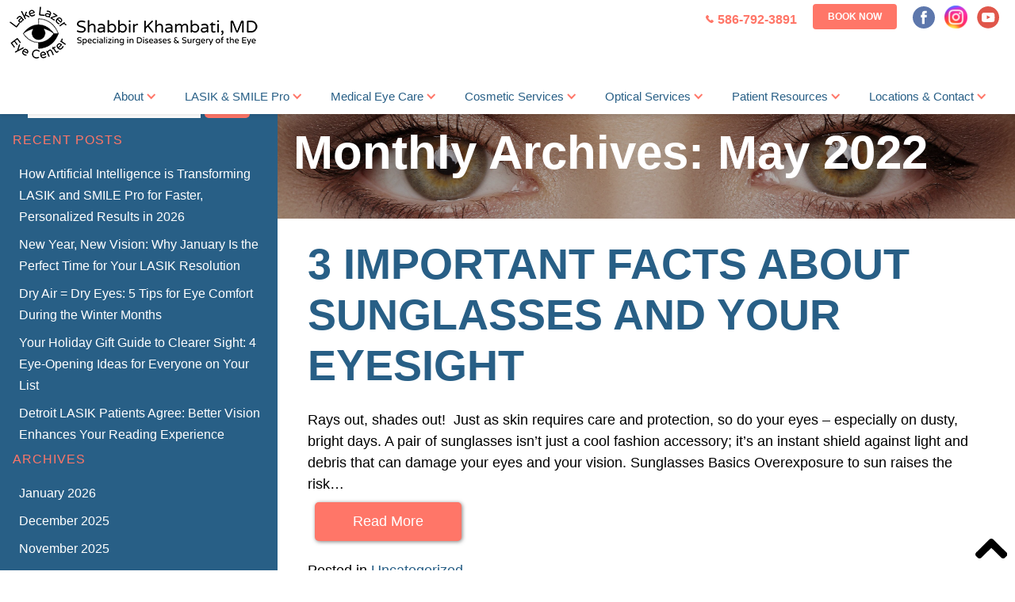

--- FILE ---
content_type: text/html; charset=UTF-8
request_url: https://useemore.com/2022/05/
body_size: 24816
content:
<!DOCTYPE html>
<html data-wf-page="5a93fff7a44ab70001ea5ee5" data-wf-site="5a4f84325601d70001c21146" lang="en-US">
<head>
	<!-- Global site tag (gtag.js) - Google Analytics -->
<script async src="https://www.googletagmanager.com/gtag/js?id=G-YLMYT9ZJHK" type="pmdelayedscript" data-cfasync="false" data-no-optimize="1" data-no-defer="1" data-no-minify="1"></script>
<script type="pmdelayedscript" data-cfasync="false" data-no-optimize="1" data-no-defer="1" data-no-minify="1">
  window.dataLayer = window.dataLayer || [];
  function gtag(){dataLayer.push(arguments);}
  gtag('js', new Date());

  gtag('config', 'G-YLMYT9ZJHK');
</script>
  <meta charset="utf-8">
  <meta content="LASIK Surgery" property="og:title">
  <meta content="width=device-width, initial-scale=1" name="viewport">
  <meta content="Webflow" name="generator">

  <!-- [if lt IE 9]><script src="https://cdnjs.cloudflare.com/ajax/libs/html5shiv/3.7.3/html5shiv.min.js" type="text/javascript"></script><![endif] -->
  <script type="pmdelayedscript" data-perfmatters-type="text/javascript" data-cfasync="false" data-no-optimize="1" data-no-defer="1" data-no-minify="1">!function(o,c){var n=c.documentElement,t=" w-mod-";n.className+=t+"js",("ontouchstart"in o||o.DocumentTouch&&c instanceof DocumentTouch)&&(n.className+=t+"touch")}(window,document);</script>
  <link rel="apple-touch-icon" sizes="57x57" href="https://useemore.com/wp-content/themes/glacial/images/apple-icon-57x57.png">
  <link rel="apple-touch-icon" sizes="60x60" href="https://useemore.com/wp-content/themes/glacial/images/apple-icon-60x60.png">
  <link rel="apple-touch-icon" sizes="72x72" href="https://useemore.com/wp-content/themes/glacial/images/apple-icon-72x72.png">
  <link rel="apple-touch-icon" sizes="76x76" href="https://useemore.com/wp-content/themes/glacial/images/apple-icon-76x76.png">
  <link rel="apple-touch-icon" sizes="114x114" href="https://useemore.com/wp-content/themes/glacial/images/apple-icon-114x114.png">
  <link rel="apple-touch-icon" sizes="120x120" href="https://useemore.com/wp-content/themes/glacial/images/apple-icon-120x120.png">
  <link rel="apple-touch-icon" sizes="144x144" href="https://useemore.com/wp-content/themes/glacial/images/apple-icon-144x144.png">
  <link rel="apple-touch-icon" sizes="152x152" href="https://useemore.com/wp-content/themes/glacial/images/apple-icon-152x152.png">
  <link rel="apple-touch-icon" sizes="180x180" href="https://useemore.com/wp-content/themes/glacial/images/apple-icon-180x180.png">
  <link rel="icon" type="image/png" sizes="192x192"  href="https://useemore.com/wp-content/themes/glacial/images/android-icon-192x192.png">
  <link rel="icon" type="image/png" sizes="32x32" href="https://useemore.com/wp-content/themes/glacial/images/favicon-32x32.png">
  <link rel="icon" type="image/png" sizes="96x96" href="https://useemore.com/wp-content/themes/glacial/images/favicon-96x96.png">
  <link rel="icon" type="image/png" sizes="16x16" href="https://useemore.com/wp-content/themes/glacial/images/favicon-16x16.png">

  <link rel="preload" href="https://useemore.com/wp-content/themes/glacial/images/hero_image_useemore-479.jpg" as="image">
  <link rel="manifest" href="https://useemore.com/wp-content/themes/glacial/images/manifest.json">
  <meta name="msapplication-TileColor" content="#ffffff">
  <meta name="msapplication-TileImage" content="/ms-icon-144x144.png">
  <meta name="theme-color" content="#ffffff">
  <meta name="google-site-verification" content="xX_25nB1qTzyN8fq1HKCePTYlpWz6pqy4cbTYdj2_Dg" />
  <meta name="facebook-domain-verification" content="nvd1shp6h94pgnoye7juuph5hg2v4f" />
  <style>
body {
  -webkit-backface-visibility: hidden;
  -webkit-font-smoothing: antialiased !important;
  font-smoothing: antialiased !important;
}
</style>

<meta http-equiv="x-dns-prefetch-control" content="on"> 
<link rel="dns-prefetch" href="//fonts.googleapis.com" />    
<link rel="dns-prefetch" href="//fonts.gstatic.com" />    
<link rel="dns-prefetch" href="//ajax.googleapis.com" />    
<link rel="dns-prefetch" href="//apis.google.com" />    
<link rel="dns-prefetch" href="//google-analytics.com" />    
<link rel="dns-prefetch" href="//www.google-analytics.com" />    
<link rel="dns-prefetch" href="//ssl.google-analytics.com" />    
<link rel="dns-prefetch" href="//youtube.com" />    
<link rel="dns-prefetch" href="//api.pinterest.com" />    
<link rel="dns-prefetch" href="//connect.facebook.net" />   
<link rel="dns-prefetch" href="//platform.twitter.com" />   
<link rel="dns-prefetch" href="//syndication.twitter.com" />   
<link rel="dns-prefetch" href="//syndication.twitter.com" />    
<link rel="dns-prefetch" href="//platform.instagram.com" />    
<link rel="dns-prefetch" href="//s.gravatar.com" />    
<link rel="dns-prefetch" href="//s0.wp.com" />   
<link rel="dns-prefetch" href="//stats.wp.com" /><meta name='robots' content='noindex, follow' />

	<!-- This site is optimized with the Yoast SEO plugin v26.4 - https://yoast.com/wordpress/plugins/seo/ -->
	<title>May 2022 - Lake Lazer Eye Center</title><link rel="preload" href="https://useemore.com/wp-content/themes/glacial/images/LLEC-2024-Logo-for-header.png" as="image" imagesrcset="https://useemore.com/wp-content/themes/glacial/images/LLEC-2024-Logo-for-header-p-500.png 500w, https://useemore.com/wp-content/themes/glacial/images/LLEC-2024-Logo-for-header-p-800.png 800w, https://useemore.com/wp-content/themes/glacial/images/LLEC-2024-Logo-for-header.png 1213w" imagesizes="(max-width: 767px) 200px, (max-width: 991px) 240px, 100vw" fetchpriority="high"><link rel="preload" href="https://useemore.com/wp-content/themes/glacial/images/nav-phone.svg" as="image" fetchpriority="high"><style id="perfmatters-used-css">:where(.wp-block-button__link){border-radius:9999px;box-shadow:none;padding:calc(.667em + 2px) calc(1.333em + 2px);text-decoration:none;}:root :where(.wp-block-button .wp-block-button__link.is-style-outline),:root :where(.wp-block-button.is-style-outline>.wp-block-button__link){border:2px solid;padding:.667em 1.333em;}:root :where(.wp-block-button .wp-block-button__link.is-style-outline:not(.has-text-color)),:root :where(.wp-block-button.is-style-outline>.wp-block-button__link:not(.has-text-color)){color:currentColor;}:root :where(.wp-block-button .wp-block-button__link.is-style-outline:not(.has-background)),:root :where(.wp-block-button.is-style-outline>.wp-block-button__link:not(.has-background)){background-color:initial;background-image:none;}:where(.wp-block-columns){margin-bottom:1.75em;}:where(.wp-block-columns.has-background){padding:1.25em 2.375em;}:where(.wp-block-post-comments input[type=submit]){border:none;}:where(.wp-block-cover-image:not(.has-text-color)),:where(.wp-block-cover:not(.has-text-color)){color:#fff;}:where(.wp-block-cover-image.is-light:not(.has-text-color)),:where(.wp-block-cover.is-light:not(.has-text-color)){color:#000;}:root :where(.wp-block-cover h1:not(.has-text-color)),:root :where(.wp-block-cover h2:not(.has-text-color)),:root :where(.wp-block-cover h3:not(.has-text-color)),:root :where(.wp-block-cover h4:not(.has-text-color)),:root :where(.wp-block-cover h5:not(.has-text-color)),:root :where(.wp-block-cover h6:not(.has-text-color)),:root :where(.wp-block-cover p:not(.has-text-color)){color:inherit;}:where(.wp-block-file){margin-bottom:1.5em;}:where(.wp-block-file__button){border-radius:2em;display:inline-block;padding:.5em 1em;}:where(.wp-block-file__button):where(a):active,:where(.wp-block-file__button):where(a):focus,:where(.wp-block-file__button):where(a):hover,:where(.wp-block-file__button):where(a):visited{box-shadow:none;color:#fff;opacity:.85;text-decoration:none;}:where(.wp-block-form-input__input){font-size:1em;margin-bottom:.5em;padding:0 .5em;}:where(.wp-block-form-input__input)[type=date],:where(.wp-block-form-input__input)[type=datetime-local],:where(.wp-block-form-input__input)[type=datetime],:where(.wp-block-form-input__input)[type=email],:where(.wp-block-form-input__input)[type=month],:where(.wp-block-form-input__input)[type=number],:where(.wp-block-form-input__input)[type=password],:where(.wp-block-form-input__input)[type=search],:where(.wp-block-form-input__input)[type=tel],:where(.wp-block-form-input__input)[type=text],:where(.wp-block-form-input__input)[type=time],:where(.wp-block-form-input__input)[type=url],:where(.wp-block-form-input__input)[type=week]{border-style:solid;border-width:1px;line-height:2;min-height:2em;}:where(.wp-block-group.wp-block-group-is-layout-constrained){position:relative;}@keyframes show-content-image{0%{visibility:hidden;}99%{visibility:hidden;}to{visibility:visible;}}@keyframes turn-on-visibility{0%{opacity:0;}to{opacity:1;}}@keyframes turn-off-visibility{0%{opacity:1;visibility:visible;}99%{opacity:0;visibility:visible;}to{opacity:0;visibility:hidden;}}@keyframes lightbox-zoom-in{0%{transform:translate(calc(( -100vw + var(--wp--lightbox-scrollbar-width) ) / 2 + var(--wp--lightbox-initial-left-position)),calc(-50vh + var(--wp--lightbox-initial-top-position))) scale(var(--wp--lightbox-scale));}to{transform:translate(-50%,-50%) scale(1);}}@keyframes lightbox-zoom-out{0%{transform:translate(-50%,-50%) scale(1);visibility:visible;}99%{visibility:visible;}to{transform:translate(calc(( -100vw + var(--wp--lightbox-scrollbar-width) ) / 2 + var(--wp--lightbox-initial-left-position)),calc(-50vh + var(--wp--lightbox-initial-top-position))) scale(var(--wp--lightbox-scale));visibility:hidden;}}:where(.wp-block-latest-comments:not([style*=line-height] .wp-block-latest-comments__comment)){line-height:1.1;}:where(.wp-block-latest-comments:not([style*=line-height] .wp-block-latest-comments__comment-excerpt p)){line-height:1.8;}:root :where(.wp-block-latest-posts.is-grid){padding:0;}:root :where(.wp-block-latest-posts.wp-block-latest-posts__list){padding-left:0;}ol,ul{box-sizing:border-box;}:root :where(.wp-block-list.has-background){padding:1.25em 2.375em;}:where(.wp-block-navigation.has-background .wp-block-navigation-item a:not(.wp-element-button)),:where(.wp-block-navigation.has-background .wp-block-navigation-submenu a:not(.wp-element-button)){padding:.5em 1em;}:where(.wp-block-navigation .wp-block-navigation__submenu-container .wp-block-navigation-item a:not(.wp-element-button)),:where(.wp-block-navigation .wp-block-navigation__submenu-container .wp-block-navigation-submenu a:not(.wp-element-button)),:where(.wp-block-navigation .wp-block-navigation__submenu-container .wp-block-navigation-submenu button.wp-block-navigation-item__content),:where(.wp-block-navigation .wp-block-navigation__submenu-container .wp-block-pages-list__item button.wp-block-navigation-item__content){padding:.5em 1em;}@keyframes overlay-menu__fade-in-animation{0%{opacity:0;transform:translateY(.5em);}to{opacity:1;transform:translateY(0);}}:root :where(p.has-background){padding:1.25em 2.375em;}:where(p.has-text-color:not(.has-link-color)) a{color:inherit;}:where(.wp-block-post-comments-form input:not([type=submit])),:where(.wp-block-post-comments-form textarea){border:1px solid #949494;font-family:inherit;font-size:1em;}:where(.wp-block-post-comments-form input:where(:not([type=submit]):not([type=checkbox]))),:where(.wp-block-post-comments-form textarea){padding:calc(.667em + 2px);}:where(.wp-block-post-excerpt){box-sizing:border-box;margin-bottom:var(--wp--style--block-gap);margin-top:var(--wp--style--block-gap);}.wp-block-post-featured-image:where(.alignleft,.alignright){width:100%;}:where(.wp-block-preformatted.has-background){padding:1.25em 2.375em;}:where(.wp-block-search__button){border:1px solid #ccc;padding:6px 10px;}:where(.wp-block-search__input){appearance:none;border:1px solid #949494;flex-grow:1;font-family:inherit;font-size:inherit;font-style:inherit;font-weight:inherit;letter-spacing:inherit;line-height:inherit;margin-left:0;margin-right:0;min-width:3rem;padding:8px;text-decoration:unset !important;text-transform:inherit;}:where(.wp-block-search__button-inside .wp-block-search__inside-wrapper){background-color:#fff;border:1px solid #949494;box-sizing:border-box;padding:4px;}:where(.wp-block-search__button-inside .wp-block-search__inside-wrapper) :where(.wp-block-search__button){padding:4px 8px;}:root :where(.wp-block-separator.is-style-dots){height:auto;line-height:1;text-align:center;}:root :where(.wp-block-separator.is-style-dots):before{color:currentColor;content:"···";font-family:serif;font-size:1.5em;letter-spacing:2em;padding-left:2em;}:root :where(.wp-block-site-logo.is-style-rounded){border-radius:9999px;}:root :where(.wp-block-social-links .wp-social-link a){padding:.25em;}:root :where(.wp-block-social-links.is-style-logos-only .wp-social-link a){padding:0;}:root :where(.wp-block-social-links.is-style-pill-shape .wp-social-link a){padding-left:.6666666667em;padding-right:.6666666667em;}:root :where(.wp-block-tag-cloud.is-style-outline){display:flex;flex-wrap:wrap;gap:1ch;}:root :where(.wp-block-tag-cloud.is-style-outline a){border:1px solid;font-size:unset !important;margin-right:0;padding:1ch 2ch;text-decoration:none !important;}:root :where(.wp-block-table-of-contents){box-sizing:border-box;}:where(.wp-block-term-description){box-sizing:border-box;margin-bottom:var(--wp--style--block-gap);margin-top:var(--wp--style--block-gap);}:where(pre.wp-block-verse){font-family:inherit;}:root{--wp-block-synced-color:#7a00df;--wp-block-synced-color--rgb:122,0,223;--wp-bound-block-color:var(--wp-block-synced-color);--wp-editor-canvas-background:#ddd;--wp-admin-theme-color:#007cba;--wp-admin-theme-color--rgb:0,124,186;--wp-admin-theme-color-darker-10:#006ba1;--wp-admin-theme-color-darker-10--rgb:0,107,160.5;--wp-admin-theme-color-darker-20:#005a87;--wp-admin-theme-color-darker-20--rgb:0,90,135;--wp-admin-border-width-focus:2px;}@media (min-resolution:192dpi){:root{--wp-admin-border-width-focus:1.5px;}}:root{--wp--preset--font-size--normal:16px;--wp--preset--font-size--huge:42px;}.aligncenter{clear:both;}html :where(.has-border-color){border-style:solid;}html :where([style*=border-top-color]){border-top-style:solid;}html :where([style*=border-right-color]){border-right-style:solid;}html :where([style*=border-bottom-color]){border-bottom-style:solid;}html :where([style*=border-left-color]){border-left-style:solid;}html :where([style*=border-width]){border-style:solid;}html :where([style*=border-top-width]){border-top-style:solid;}html :where([style*=border-right-width]){border-right-style:solid;}html :where([style*=border-bottom-width]){border-bottom-style:solid;}html :where([style*=border-left-width]){border-left-style:solid;}html :where(img[class*=wp-image-]){height:auto;max-width:100%;}:where(figure){margin:0 0 1em;}html :where(.is-position-sticky){--wp-admin--admin-bar--position-offset:var(--wp-admin--admin-bar--height,0px);}@media screen and (max-width:600px){html :where(.is-position-sticky){--wp-admin--admin-bar--position-offset:0px;}}@font-face{font-family:"a11y";src:url("https://useemore.com/wp-content/plugins/wp-accessibility/toolbar/fonts/css/a11y.eot");src:url("https://useemore.com/wp-content/plugins/wp-accessibility/toolbar/fonts/css/a11y.eot?#iefix") format("embedded-opentype"),url("https://useemore.com/wp-content/plugins/wp-accessibility/toolbar/fonts/css/a11y.woff2") format("woff2"),url("https://useemore.com/wp-content/plugins/wp-accessibility/toolbar/fonts/css/a11y.woff") format("woff"),url("https://useemore.com/wp-content/plugins/wp-accessibility/toolbar/fonts/css/a11y.ttf") format("truetype"),url("https://useemore.com/wp-content/plugins/wp-accessibility/toolbar/fonts/css/a11y.svg#a11y") format("svg");font-weight:normal;font-style:normal;font-display:swap;}[class^="aticon-"]:before,[class*=" aticon-"]:before{font-family:"a11y" !important;speak:none;font-style:normal;font-weight:normal;font-variant:normal;text-transform:none;line-height:1;-webkit-font-smoothing:antialiased;-moz-osx-font-smoothing:grayscale;}html{font-family:sans-serif;-ms-text-size-adjust:100%;-webkit-text-size-adjust:100%;}body{margin:0;}article,aside,details,figcaption,figure,footer,header,hgroup,main,menu,nav,section,summary{display:block;}[hidden],template{display:none;}a{background-color:transparent;}a:active,a:hover{outline:0;}h1{font-size:2em;margin:.67em 0;}img{border:0;}hr{box-sizing:content-box;height:0;}button,input,optgroup,select,textarea{color:inherit;font:inherit;margin:0;}button{overflow:visible;}button,select{text-transform:none;}button,html input[type="button"],input[type="reset"]{-webkit-appearance:button;cursor:pointer;}button[disabled],html input[disabled]{cursor:default;}button::-moz-focus-inner,input::-moz-focus-inner{border:0;padding:0;}input{line-height:normal;}input[type="checkbox"],input[type="radio"]{box-sizing:border-box;padding:0;}input[type="number"]::-webkit-inner-spin-button,input[type="number"]::-webkit-outer-spin-button{height:auto;}input[type="search"]{-webkit-appearance:none;}input[type="search"]::-webkit-search-cancel-button,input[type="search"]::-webkit-search-decoration{-webkit-appearance:none;}@font-face{font-family:"webflow-icons";src:url("[data-uri]") format("truetype"),url("[data-uri]") format("woff");font-weight:normal;font-style:normal;}[class^="w-icon-"],[class*=" w-icon-"]{font-family:"webflow-icons";speak:none;font-style:normal;font-weight:normal;font-variant:normal;text-transform:none;line-height:1;-webkit-font-smoothing:antialiased;-moz-osx-font-smoothing:grayscale;}*{-webkit-box-sizing:border-box;-moz-box-sizing:border-box;box-sizing:border-box;}html{height:100%;}body{margin:0;min-height:100%;background-color:#fff;font-family:Arial,sans-serif;font-size:14px;line-height:20px;color:#333;}img{max-width:100%;vertical-align:middle;display:inline-block;}.w-inline-block{max-width:100%;display:inline-block;}html[data-w-dynpage] [data-w-cloak]{color:transparent !important;}h1,h2,h3,h4,h5,h6{font-weight:bold;margin-bottom:10px;}h1{font-size:38px;line-height:44px;margin-top:20px;}h2{font-size:32px;line-height:36px;margin-top:20px;}p{margin-top:0;margin-bottom:10px;}ul,ol{margin-top:0px;margin-bottom:10px;padding-left:40px;}button,html input[type="button"],input[type="reset"]{border:0;cursor:pointer;-webkit-appearance:button;}.w-container{margin-left:auto;margin-right:auto;max-width:940px;}.w-container:before,.w-container:after{content:" ";display:table;}.w-container:after{clear:both;}@media screen and (max-width: 991px){.w-container{max-width:728px;}}@media screen and (max-width: 479px){.w-container{max-width:none;}}@media screen and (max-width: 767px){.w-nav-brand{padding-left:10px;}}.w-nav{position:relative;background:#ddd;z-index:1000;}.w-nav:before,.w-nav:after{content:" ";display:table;}.w-nav:after{clear:both;}.w-nav-brand{position:relative;float:left;text-decoration:none;color:#333;}.w-nav-menu{position:relative;float:right;}.w-nav-button{position:relative;float:right;padding:18px;font-size:24px;display:none;cursor:pointer;-webkit-tap-highlight-color:rgba(0,0,0,0);tap-highlight-color:rgba(0,0,0,0);-webkit-user-select:none;-moz-user-select:none;-ms-user-select:none;user-select:none;}.w-nav[data-collapse="all"] .w-nav-menu{display:none;}.w-nav[data-collapse="all"] .w-nav-button{display:block;}@media screen and (max-width: 991px){.w-nav[data-collapse="medium"] .w-nav-menu{display:none;}.w-nav[data-collapse="medium"] .w-nav-button{display:block;}}@media screen and (max-width: 767px){.w-nav[data-collapse="small"] .w-nav-menu{display:none;}.w-nav[data-collapse="small"] .w-nav-button{display:block;}.w-nav-brand{padding-left:10px;}}@media screen and (max-width: 479px){.w-nav[data-collapse="tiny"] .w-nav-menu{display:none;}.w-nav[data-collapse="tiny"] .w-nav-button{display:block;}}@keyframes spin{0%{transform:rotate(0deg);}100%{transform:rotate(360deg);}}body{font-family:"Open Sans",sans-serif;color:#000;font-size:18px;line-height:1.5;}@media (max-width: 991px){body{font-size:15px;}}@media (max-width: 767px){body{font-size:14px;}}h1{margin-top:0px;margin-bottom:10px;font-family:Montserrat,sans-serif;font-size:3.3em;line-height:1.125;font-weight:700;}h2{margin-top:0px;margin-bottom:10px;font-family:Montserrat,sans-serif;font-size:2.67em;line-height:1.125;font-weight:700;}a{-webkit-transition:opacity 200ms ease,background-color 200ms ease,color 200ms ease,box-shadow 200ms ease;transition:opacity 200ms ease,background-color 200ms ease,color 200ms ease,box-shadow 200ms ease;color:#285f86;text-decoration:none;}a:hover{color:#ff7668;text-decoration:underline;}ul,ol{margin-top:0px;margin-bottom:10px;padding-left:40px;}li{line-height:1.5;}p{line-height:1.5;}.lazy-background{background-image:url("https://cdn-12c7.kxcdn.com/images/golasik_net/ph.jpg") !important;}.navbar{position:fixed;left:0px;top:0px;right:0px;padding:0px 20px 0px 0px;background-color:#fff;box-shadow:0 2px 5px 0 rgba(0,0,0,.1);font-family:Montserrat,sans-serif;}@media (max-width: 991px){.navbar{padding:0px 0px 0px 10px;}}@media (max-width: 767px){.navbar{padding-top:0px;padding-bottom:0px;padding-left:10px;}}@media (max-width: 991px){.nav-cont{-webkit-box-align:center;-webkit-align-items:center;-ms-flex-align:center;align-items:center;}}.brand{display:-webkit-box;display:-webkit-flex;display:-ms-flexbox;display:flex;max-width:330px;-webkit-box-pack:center;-webkit-justify-content:center;-ms-flex-pack:center;justify-content:center;-webkit-box-align:center;-webkit-align-items:center;-ms-flex-align:center;align-items:center;flex:0 1 auto;}@media (max-width: 991px){.brand{max-width:240px;}}@media (max-width: 767px){.brand{max-width:200px;padding-left:0px;}}@media (max-width: 479px){.brand{-webkit-box-flex:0;-webkit-flex:0 0 auto;-ms-flex:0 0 auto;flex:0 0 auto;}}.nav-right{padding-top:5px;-webkit-box-flex:0;-webkit-flex:0 0 auto;-ms-flex:0 0 auto;flex:0 0 auto;}@media (max-width: 991px){.nav-right{display:-webkit-box;display:-webkit-flex;display:-ms-flexbox;display:flex;padding-top:0px;-webkit-box-pack:end;-webkit-justify-content:flex-end;-ms-flex-pack:end;justify-content:flex-end;-webkit-box-align:center;-webkit-align-items:center;-ms-flex-align:center;align-items:center;-webkit-box-flex:1;-webkit-flex:1;-ms-flex:1;flex:1;}}.nav-right__top{display:-webkit-box;display:-webkit-flex;display:-ms-flexbox;display:flex;-webkit-box-pack:end;-webkit-justify-content:flex-end;-ms-flex-pack:end;justify-content:flex-end;-webkit-box-align:center;-webkit-align-items:center;-ms-flex-align:center;align-items:center;}@media (max-width: 767px){.nav-right__top{-webkit-flex-wrap:wrap;-ms-flex-wrap:wrap;flex-wrap:wrap;}}.nav-soc-link{margin-left:12px;}@media (max-width: 991px){.nav-soc-link{margin-left:10px;}}@media (max-width: 479px){.nav-soc-link{margin-right:5px;margin-left:5px;}}.nav-soc-link:hover{opacity:.5;}.nav-menu{display:-webkit-box;display:-webkit-flex;display:-ms-flexbox;display:flex;margin-top:15px;-webkit-box-pack:end;-webkit-justify-content:flex-end;-ms-flex-pack:end;justify-content:flex-end;-webkit-box-align:center;-webkit-align-items:center;-ms-flex-align:center;align-items:center;}@media (max-width: 991px){.nav-menu{display:block;overflow:auto;margin-top:0px;background-color:#fff;width:100vw;}}@media (max-width: 767px){.nav-menu{height:100vh;padding-bottom:80px;}}.nav-btn{margin-right:8px;padding:7px 19px;border-radius:4px;background-color:#ff7668;color:#fff;font-size:.67em;line-height:1.5;font-weight:700;text-transform:uppercase;}@media (max-width: 991px){.nav-btn{display:none;}}.nav-btn:hover{background-color:#285f86;color:#fff;}@media (max-width: 991px){.nb-mob{display:inline-block;}}.nav-phone{display:-webkit-box;display:-webkit-flex;display:-ms-flexbox;display:flex;margin-top:5px;margin-right:20px;-webkit-box-align:center;-webkit-align-items:center;-ms-flex-align:center;align-items:center;color:#ff7668;font-size:.89em;line-height:1.5;font-weight:700;}@media (max-width: 991px){.nav-phone{margin-top:0px;margin-right:10px;font-size:.93em;}}@media (max-width: 767px){.nav-phone{font-size:.86em;}}@media (max-width: 479px){.nav-phone{display:none;}}.nav-phone:hover{opacity:.5;}@media (max-width: 991px){.np-mob{display:none;}}@media (max-width: 479px){.np-mob{display:-webkit-box;display:-webkit-flex;display:-ms-flexbox;display:flex;margin-bottom:10px;padding-top:8px;padding-bottom:8px;-webkit-box-pack:center;-webkit-justify-content:center;-ms-flex-pack:center;justify-content:center;}}.np-ico{width:10px;margin-right:5px;}.section{padding:100px 20px 120px;}@media (max-width: 991px){.section{padding-top:80px;padding-bottom:100px;}}@media (max-width: 767px){.section{padding-top:60px;padding-bottom:80px;}}.section.s2{padding-top:80px;padding-bottom:80px;}body:not(.home) .section.sec-inner{padding:25px 0px 25px 350px;}@media (max-width: 991px){body:not(.home) .section.sec-inner{padding-left:250px;}}@media (max-width: 767px){body:not(.home) .section.sec-inner{padding-left:0px;}}.container{display:-webkit-box;display:-webkit-flex;display:-ms-flexbox;display:flex;max-width:960px;margin-right:auto;margin-left:auto;-webkit-box-orient:vertical;-webkit-box-direction:normal;-webkit-flex-direction:column;-ms-flex-direction:column;flex-direction:column;-webkit-box-align:center;-webkit-align-items:center;-ms-flex-align:center;align-items:center;}.locations{display:-webkit-box;display:-webkit-flex;display:-ms-flexbox;display:flex;width:100%;margin-top:40px;margin-right:auto;margin-left:auto;-webkit-box-pack:justify;-webkit-justify-content:space-between;-ms-flex-pack:justify;justify-content:space-between;}@media (max-width: 767px){.locations{margin-top:0px;-webkit-box-orient:vertical;-webkit-box-direction:normal;-webkit-flex-direction:column;-ms-flex-direction:column;flex-direction:column;-webkit-box-align:center;-webkit-align-items:center;-ms-flex-align:center;align-items:center;}}.loc-item{display:-webkit-box;display:-webkit-flex;display:-ms-flexbox;display:flex;width:33.33333333%;max-width:280px;-webkit-box-orient:vertical;-webkit-box-direction:normal;-webkit-flex-direction:column;-ms-flex-direction:column;flex-direction:column;-webkit-box-align:center;-webkit-align-items:center;-ms-flex-align:center;align-items:center;font-size:1em;text-align:center;}.loc-wrapper{display:flex;flex-direction:column;align-items:center;}@media (max-width: 991px){.loc-item{padding-right:20px;padding-left:20px;}}@media (max-width: 767px){.loc-item{width:100%;max-width:400px;margin-top:40px;-webkit-box-orient:horizontal;-webkit-box-direction:normal;-webkit-flex-direction:row;-ms-flex-direction:row;flex-direction:row;}}@media (max-width: 479px){.loc-item{padding-right:0px;padding-left:0px;-webkit-box-orient:vertical;-webkit-box-direction:normal;-webkit-flex-direction:column;-ms-flex-direction:column;flex-direction:column;}}.loc-img{max-width:180px;}@media (max-width: 991px){.loc-img{max-width:160px;}}.loc-adress{max-width:240px;margin-top:30px;}@media (max-width: 767px){.loc-adress{max-width:100%;margin-top:0px;margin-left:20px;text-align:left;}}@media (max-width: 479px){.loc-adress{margin-top:20px;margin-left:0px;text-align:center;}}.loc-adress-span{display:block;font-size:.67em;}.footer{padding:80px 20px 20px;background-position:0px 0px,50% 50%;background-size:auto,cover;background-attachment:scroll,fixed;}@media (max-width: 991px){.footer{padding-top:60px;background-position:0px 0px,50% 50%;background-size:auto,cover;background-attachment:scroll,fixed;}}@media (max-width: 767px){.footer{padding-top:40px;}}body:not(.home) .footer.f-inner{padding-left:350px;}@media (max-width: 767px){body:not(.home) .footer.f-inner{padding-left:20px;}}.f-logo{max-width:330px;}@media (max-width: 767px){.f-logo{max-width:250px;}}.btn{margin-top:60px;padding:20px 30px;border-radius:5px;background-color:#ff7668;font-family:Montserrat,sans-serif;color:#fff;font-size:1em;line-height:1.125;font-weight:700;}@media (max-width: 991px){.btn{margin-top:40px;padding:12px 20px;}}@media (max-width: 767px){.btn{padding-top:10px;padding-bottom:10px;}}.btn:hover{color:#fff;background-color:#285f86;}.f-menu{display:-webkit-box;display:-webkit-flex;display:-ms-flexbox;display:flex;margin-top:60px;-webkit-box-pack:center;-webkit-justify-content:center;-ms-flex-pack:center;justify-content:center;list-style:none;padding-left:0;}@media (max-width: 991px){.f-menu{margin-top:40px;}}@media (max-width: 767px){.f-menu{max-width:480px;margin-top:30px;-webkit-box-orient:vertical;-webkit-box-direction:normal;-webkit-flex-direction:column;-ms-flex-direction:column;flex-direction:column;-webkit-flex-wrap:wrap;-ms-flex-wrap:wrap;flex-wrap:wrap;-webkit-box-align:center;-webkit-align-items:center;-ms-flex-align:center;align-items:center;text-align:center;}}.f-menu li a{margin-right:10px;margin-left:10px;font-family:Montserrat,sans-serif;color:#fff;font-weight:500;}@media (max-width: 767px){.f-menu li a{margin-top:10px;margin-right:0px;margin-left:0px;}}.f-menu li a:hover{color:rgba(255,255,255,.5);}.f-soc{margin-top:60px;}@media (max-width: 767px){.f-soc{margin-top:40px;}}.f-soc-link{margin-right:10px;margin-left:10px;}.f-soc-link:hover{opacity:.5;}.f-copyr{margin-top:120px;font-family:Montserrat,sans-serif;color:rgba(255,255,255,.5);font-size:.67em;line-height:1.5;}@media (max-width: 991px){.f-copyr{margin-top:80px;}}.nav-mob{display:none;}@media (max-width: 991px){.nav-mob{display:block;padding:10px 20px;-webkit-box-orient:vertical;-webkit-box-direction:normal;-webkit-flex-direction:column;-ms-flex-direction:column;flex-direction:column;-webkit-box-align:center;-webkit-align-items:center;-ms-flex-align:center;align-items:center;}}@media (max-width: 479px){.nav-mob{padding-top:5px;}}.inner-head{display:-webkit-box;display:-webkit-flex;display:-ms-flexbox;display:flex;margin-top:85px;margin-left:350px;padding-top:50px;padding-right:20px;padding-bottom:50px;-webkit-box-align:center;-webkit-align-items:center;-ms-flex-align:center;align-items:center;background-image:-webkit-linear-gradient(270deg,rgba(0,0,0,.3),rgba(0,0,0,.3)),url("https://useemore.com/wp-content/themes/glacial/css/../images/hero-bg.jpg");background-image:linear-gradient(180deg,rgba(0,0,0,.3),rgba(0,0,0,.3)),url("https://useemore.com/wp-content/themes/glacial/css/../images/hero-bg.jpg");background-position:0px 0px,50% 50%;background-size:auto,cover;}@media (max-width: 991px){.inner-head{margin-top:60px;margin-left:250px;}}@media (max-width: 767px){.inner-head{margin-top:50px;background:linear-gradient(90deg,rgba(255,118,104,1) 0%,rgba(255,255,255,1) 200%);margin-left:0px;padding-left:0px;}}.h2-inner{margin-bottom:0px;padding-left:20px;color:#fff;font-size:3.33em;line-height:1.125;}.h2-inner a{color:inherit;}@media (max-width: 991px){.h2-inner{font-size:4em;}}@media (max-width: 767px){.h2-inner{font-size:2.4em;}}.sb-menu{position:fixed;left:0px;top:0px;bottom:0px;overflow:auto;padding-left:1rem;padding-right:1rem;width:350px;height:100vh;padding-top:100px;-webkit-box-orient:vertical;-webkit-box-direction:normal;-webkit-flex-direction:column;-ms-flex-direction:column;flex-direction:column;-webkit-box-align:stretch;-webkit-align-items:stretch;-ms-flex-align:stretch;align-items:stretch;background-color:#285f86;color:#fff;}.sb-menu .rounded{color:#ff7668;font-size:1rem;text-transform:uppercase;letter-spacing:1px;font-weight:500;}.sb-menu a{color:#fff;font-size:1rem;}.sb-menu li{list-style:none;margin-top:0rem;margin-bottom:.5rem;}.sb-menu ul{padding-left:.5rem;margin-top:.5rem;margin-bottom:.5rem;}@media (max-width: 991px){.sb-menu{width:250px;padding-top:62px;}}@media (max-width: 767px){.sb-menu{display:none;width:180px;}}.mainh2{margin-bottom:0px;margin-top:0;color:#285f86;font-size:4em;line-height:1.125;font-weight:900;text-align:center;text-transform:uppercase;}.mainh2.mh2-1{color:#ff7668;font-size:5em;line-height:1.125;}@media (max-width: 991px){.mainh2.mh2-1{font-size:4.8em;}}@media (max-width: 767px){.mainh2.mh2-1{font-size:3.33em;}}.mainh2.mh2-1.mh2-2{color:#ff7668;font-size:4em;line-height:1.125;}@media (max-width: 767px){.mainh2.mh2-1.mh2-2{font-size:2.5em;}}.mainh2.mh2-2{color:#fff;font-size:3.33em;line-height:1.125;}@media (max-width: 767px){.mainh2.mh2-2{font-size:2.67em;}}.mainh2.mh2-3{font-size:3.33em;}@media (max-width: 767px){.mainh2.mh2-3{font-size:2.67em;}}.container-inner{padding-right:3vw;padding-left:3vw;max-width:none;}@media (max-width: 767px){.nav-soc{display:none;}}@media (max-width: 991px){.nav-soc.ns-mob{display:none;}}@media (max-width: 767px){.nav-soc.ns-mob{display:block;margin-top:10px;}}.menu-btn{text-align:center;}@media (max-width: 767px){.menu-btn{padding:15px;}}.menu-btn__text{font-size:12px;text-transform:uppercase;display:block;padding:5px;border:1px solid;}.aligncenter,div.aligncenter,a img.aligncenter{display:block;margin:5px auto 5px auto;}.alignright,a img.alignright,.wp-caption.alignright{float:right;margin:5px 0 20px 30px;}.phone-nav{display:none;}.mobile-call{display:none;}@media (max-width: 479px){.mobile-call{display:block !important;}.mobile-call-2{display:none !important;}.phone-nav{display:block;font-size:16px;margin-left:15px;}.np-ico._2{width:15px;}.alignright,a img.alignright,.wp-caption.alignright{display:block;float:none;margin:5px auto 5px auto;clear:both;}}.alignleft,a img.alignleft,.wp-caption.alignleft{float:left;margin:5px 30px 20px 0;}@media (max-width: 479px){.alignleft,a img.alignleft,.wp-caption.alignleft{display:block;float:none;margin:5px auto 5px auto;clear:both;}}a.ui-button{color:#fff;margin:.5em;display:inline-block;padding:.6em;text-align:center;text-decoration:none;background:#ff7668;border-radius:0;min-width:185px;transition:175ms ease all;-webkit-transition:175ms ease all;-webkit-box-shadow:1px 1px 5px rgba(0,0,0,.5);box-shadow:1px 1px 5px rgba(0,0,0,.5);border-radius:5px;}a.ui-button:hover{background:#285f86;color:#fff;}a.moretag.ui-button{display:block;max-width:150px;}.nav-menu ul{list-style:none;margin:0;padding:1px 0;}.nav-menu ul li{display:inline-block;text-align:left;position:relative;padding:0;margin:0;}.nav-menu ul li:hover a{position:relative;color:#ff7668;background-color:#fff;text-decoration:underline;}.nav-menu ul li:hover ul{display:block;position:absolute;left:0;top:100%;width:auto;height:auto;margin:0;padding:0;z-index:2;}@media (max-width: 991px){.nav-menu ul li:hover ul{display:none;width:100%;}}.nav-menu ul li a{display:block;text-decoration:none;border-bottom:inherit;font-weight:500;color:#285f86;font-family:Montserrat,sans-serif;font-size:15px;letter-spacing:0;margin-bottom:0;padding:10px 15px;text-transform:capitalize;transition:175ms ease all;-webkit-transition:175ms ease all;}@media (max-width: 991px){.nav-menu ul li a{width:100%;color:#285f86;}}@media (max-width: 991px){.nav-menu ul li{width:100%;}}.nav-menu ul li.has-children > a::after{color:#ff7668;content:"";font-size:15px;vertical-align:-1px;font-family:"webflow-icons";margin-left:2px;}@media (max-width: 991px){.nav-menu ul li.has-children > a::after{display:none;content:"";}}.nav-menu ul ul{background:#fff;border-top:1px solid rgba(40,95,134,.05);border-radius:5px;box-shadow:0 5px 10px 0 rgba(0,0,0,.15);}.nav-menu ul ul li{border:none;background:#777;width:100%;}.nav-menu ul ul li:hover a{color:#ff7668 !important;background-color:#fff !important;text-decoration:underline !important;}.nav-menu ul ul li a{float:none;width:100%;font-family:Montserrat,sans-serif;font-weight:400;font-size:14px;color:#222 !important;text-transform:capitalize;padding:10px 20px;background:#fff !important;border-top:1px solid rgba(40,95,134,.05);white-space:nowrap;text-decoration:none !important;}.nav-menu ul ul ul{background:#e4e4e4 !important;border-top:1px solid rgba(40,95,134,.05);margin-left:-14px;}.nav-menu ul li:hover ul ul,.nav-menu ul ul{position:absolute;display:none;}@media (max-width: 991px){.nav-menu ul li:hover ul ul,.nav-menu ul ul{width:100%;z-index:3;}}.nav-menu ul li:hover ul li:hover ul,.nav-menu ul ul li:hover ul{display:block;top:0px;left:100%;}p,li{line-height:1.5;margin-bottom:1.5rem;margin-top:1.5rem;}ul,ol{margin-bottom:1.5rem;margin-top:1.5rem;}h1{font-size:2.25em;line-height:1.125;color:#285f86;margin-bottom:1.5rem;margin-top:1.5rem;}h2{font-size:2em;line-height:1.125;color:#285f86;margin-bottom:1.5rem;margin-top:1.5rem;}a{transition:175ms ease color;-webkit-transition:175ms ease color;}a:hover{text-decoration:underline;}.search-form{display:flex;justify-content:center;margin:1em 0;}.search-form__field{border:0;padding-left:1em;width:calc(100% - 100px);color:#333;}.search-form__submit{margin-left:5px;background-color:#ff7668;color:#fff;border-radius:5px;transition:175ms ease all;-webkit-transition:175ms ease all;}.search-form__submit:hover{background-color:#ff7668;}.back-to-top{position:fixed;bottom:10px;right:10px;}@media (max-width: 479px){.back-to-top{display:none;}}*{margin:0;padding:0;box-sizing:border-box;}body,html{font-family:Arial,sans-serif;height:100%;}.btn{display:inline-block;padding:10px 20px;text-decoration:none;color:white;background-color:#ff7668;border-radius:5px;transition:background-color .3s ease;}.btn:hover{background-color:#285f86;}@media (max-width: 768px){.btn{margin-bottom:10px;}.mainh2{font-size:2em;}}:root{--color-4:#ff7668;--color-3:#285f86;--color:white;--color-2:#333;}h2{color:var(--color-4);text-transform:uppercase;margin-top:0;margin-bottom:20px;font-size:3em;font-weight:700;line-height:1.2em;}.body{font-family:Montserrat,sans-serif;font-size:18px;line-height:1.75em;}@media screen and (max-width: 991px){h2{font-size:2.5em;}}@media screen and (max-width: 767px){h2,h3{font-size:2em;}}*{margin:0;padding:0;box-sizing:border-box;}</style>
	<meta property="og:locale" content="en_US" />
	<meta property="og:type" content="website" />
	<meta property="og:title" content="May 2022 - Lake Lazer Eye Center" />
	<meta property="og:url" content="https://useemore.com/2022/05/" />
	<meta property="og:site_name" content="Lake Lazer Eye Center" />
	<meta name="twitter:card" content="summary_large_image" />
	<script type="application/ld+json" class="yoast-schema-graph">{"@context":"https://schema.org","@graph":[{"@type":"CollectionPage","@id":"https://useemore.com/2022/05/","url":"https://useemore.com/2022/05/","name":"May 2022 - Lake Lazer Eye Center","isPartOf":{"@id":"https://useemore.com/#website"},"breadcrumb":{"@id":"https://useemore.com/2022/05/#breadcrumb"},"inLanguage":"en-US"},{"@type":"BreadcrumbList","@id":"https://useemore.com/2022/05/#breadcrumb","itemListElement":[{"@type":"ListItem","position":1,"name":"Home","item":"https://useemore.com/"},{"@type":"ListItem","position":2,"name":"Archives for May 2022"}]},{"@type":"WebSite","@id":"https://useemore.com/#website","url":"https://useemore.com/","name":"Lake Lazer Eye Center","description":"","potentialAction":[{"@type":"SearchAction","target":{"@type":"EntryPoint","urlTemplate":"https://useemore.com/?s={search_term_string}"},"query-input":{"@type":"PropertyValueSpecification","valueRequired":true,"valueName":"search_term_string"}}],"inLanguage":"en-US"}]}</script>
	<!-- / Yoast SEO plugin. -->


<link rel='dns-prefetch' href='//s.ksrndkehqnwntyxlhgto.com' />
<link rel='dns-prefetch' href='//cdnjs.cloudflare.com' />
<style id='wp-img-auto-sizes-contain-inline-css' type='text/css'>
img:is([sizes=auto i],[sizes^="auto," i]){contain-intrinsic-size:3000px 1500px}
/*# sourceURL=wp-img-auto-sizes-contain-inline-css */
</style>
<style id='wp-block-library-inline-css' type='text/css'>
:root{--wp-block-synced-color:#7a00df;--wp-block-synced-color--rgb:122,0,223;--wp-bound-block-color:var(--wp-block-synced-color);--wp-editor-canvas-background:#ddd;--wp-admin-theme-color:#007cba;--wp-admin-theme-color--rgb:0,124,186;--wp-admin-theme-color-darker-10:#006ba1;--wp-admin-theme-color-darker-10--rgb:0,107,160.5;--wp-admin-theme-color-darker-20:#005a87;--wp-admin-theme-color-darker-20--rgb:0,90,135;--wp-admin-border-width-focus:2px}@media (min-resolution:192dpi){:root{--wp-admin-border-width-focus:1.5px}}.wp-element-button{cursor:pointer}:root .has-very-light-gray-background-color{background-color:#eee}:root .has-very-dark-gray-background-color{background-color:#313131}:root .has-very-light-gray-color{color:#eee}:root .has-very-dark-gray-color{color:#313131}:root .has-vivid-green-cyan-to-vivid-cyan-blue-gradient-background{background:linear-gradient(135deg,#00d084,#0693e3)}:root .has-purple-crush-gradient-background{background:linear-gradient(135deg,#34e2e4,#4721fb 50%,#ab1dfe)}:root .has-hazy-dawn-gradient-background{background:linear-gradient(135deg,#faaca8,#dad0ec)}:root .has-subdued-olive-gradient-background{background:linear-gradient(135deg,#fafae1,#67a671)}:root .has-atomic-cream-gradient-background{background:linear-gradient(135deg,#fdd79a,#004a59)}:root .has-nightshade-gradient-background{background:linear-gradient(135deg,#330968,#31cdcf)}:root .has-midnight-gradient-background{background:linear-gradient(135deg,#020381,#2874fc)}:root{--wp--preset--font-size--normal:16px;--wp--preset--font-size--huge:42px}.has-regular-font-size{font-size:1em}.has-larger-font-size{font-size:2.625em}.has-normal-font-size{font-size:var(--wp--preset--font-size--normal)}.has-huge-font-size{font-size:var(--wp--preset--font-size--huge)}.has-text-align-center{text-align:center}.has-text-align-left{text-align:left}.has-text-align-right{text-align:right}.has-fit-text{white-space:nowrap!important}#end-resizable-editor-section{display:none}.aligncenter{clear:both}.items-justified-left{justify-content:flex-start}.items-justified-center{justify-content:center}.items-justified-right{justify-content:flex-end}.items-justified-space-between{justify-content:space-between}.screen-reader-text{word-wrap:normal!important;border:0;clip-path:inset(50%);height:1px;margin:-1px;overflow:hidden;padding:0;position:absolute;width:1px}.screen-reader-text:focus{background-color:#ddd;clip-path:none;color:#444;display:block;font-size:1em;height:auto;left:5px;line-height:normal;padding:15px 23px 14px;text-decoration:none;top:5px;width:auto;z-index:100000}html :where(.has-border-color){border-style:solid}html :where([style*=border-top-color]){border-top-style:solid}html :where([style*=border-right-color]){border-right-style:solid}html :where([style*=border-bottom-color]){border-bottom-style:solid}html :where([style*=border-left-color]){border-left-style:solid}html :where([style*=border-width]){border-style:solid}html :where([style*=border-top-width]){border-top-style:solid}html :where([style*=border-right-width]){border-right-style:solid}html :where([style*=border-bottom-width]){border-bottom-style:solid}html :where([style*=border-left-width]){border-left-style:solid}html :where(img[class*=wp-image-]){height:auto;max-width:100%}:where(figure){margin:0 0 1em}html :where(.is-position-sticky){--wp-admin--admin-bar--position-offset:var(--wp-admin--admin-bar--height,0px)}@media screen and (max-width:600px){html :where(.is-position-sticky){--wp-admin--admin-bar--position-offset:0px}}

/*# sourceURL=wp-block-library-inline-css */
</style><style id='wp-block-paragraph-inline-css' type='text/css'>
.is-small-text{font-size:.875em}.is-regular-text{font-size:1em}.is-large-text{font-size:2.25em}.is-larger-text{font-size:3em}.has-drop-cap:not(:focus):first-letter{float:left;font-size:8.4em;font-style:normal;font-weight:100;line-height:.68;margin:.05em .1em 0 0;text-transform:uppercase}body.rtl .has-drop-cap:not(:focus):first-letter{float:none;margin-left:.1em}p.has-drop-cap.has-background{overflow:hidden}:root :where(p.has-background){padding:1.25em 2.375em}:where(p.has-text-color:not(.has-link-color)) a{color:inherit}p.has-text-align-left[style*="writing-mode:vertical-lr"],p.has-text-align-right[style*="writing-mode:vertical-rl"]{rotate:180deg}
/*# sourceURL=https://useemore.com/wp-content/plugins/gutenberg/build/block-library/paragraph/style.css */
</style>
<style id='wp-block-heading-inline-css' type='text/css'>
h1.has-background,h2.has-background,h3.has-background,h4.has-background,h5.has-background,h6.has-background{padding:1.25em 2.375em}h1.has-text-align-left[style*=writing-mode]:where([style*=vertical-lr]),h1.has-text-align-right[style*=writing-mode]:where([style*=vertical-rl]),h2.has-text-align-left[style*=writing-mode]:where([style*=vertical-lr]),h2.has-text-align-right[style*=writing-mode]:where([style*=vertical-rl]),h3.has-text-align-left[style*=writing-mode]:where([style*=vertical-lr]),h3.has-text-align-right[style*=writing-mode]:where([style*=vertical-rl]),h4.has-text-align-left[style*=writing-mode]:where([style*=vertical-lr]),h4.has-text-align-right[style*=writing-mode]:where([style*=vertical-rl]),h5.has-text-align-left[style*=writing-mode]:where([style*=vertical-lr]),h5.has-text-align-right[style*=writing-mode]:where([style*=vertical-rl]),h6.has-text-align-left[style*=writing-mode]:where([style*=vertical-lr]),h6.has-text-align-right[style*=writing-mode]:where([style*=vertical-rl]){rotate:180deg}
/*# sourceURL=https://useemore.com/wp-content/plugins/gutenberg/build/block-library/heading/style.css */
</style>
<style id='wp-block-list-inline-css' type='text/css'>
ol,ul{box-sizing:border-box}:root :where(.wp-block-list.has-background){padding:1.25em 2.375em}
/*# sourceURL=https://useemore.com/wp-content/plugins/gutenberg/build/block-library/list/style.css */
</style>
<style id='global-styles-inline-css' type='text/css'>
:root{--wp--preset--aspect-ratio--square: 1;--wp--preset--aspect-ratio--4-3: 4/3;--wp--preset--aspect-ratio--3-4: 3/4;--wp--preset--aspect-ratio--3-2: 3/2;--wp--preset--aspect-ratio--2-3: 2/3;--wp--preset--aspect-ratio--16-9: 16/9;--wp--preset--aspect-ratio--9-16: 9/16;--wp--preset--color--black: #000000;--wp--preset--color--cyan-bluish-gray: #abb8c3;--wp--preset--color--white: #ffffff;--wp--preset--color--pale-pink: #f78da7;--wp--preset--color--vivid-red: #cf2e2e;--wp--preset--color--luminous-vivid-orange: #ff6900;--wp--preset--color--luminous-vivid-amber: #fcb900;--wp--preset--color--light-green-cyan: #7bdcb5;--wp--preset--color--vivid-green-cyan: #00d084;--wp--preset--color--pale-cyan-blue: #8ed1fc;--wp--preset--color--vivid-cyan-blue: #0693e3;--wp--preset--color--vivid-purple: #9b51e0;--wp--preset--gradient--vivid-cyan-blue-to-vivid-purple: linear-gradient(135deg,rgb(6,147,227) 0%,rgb(155,81,224) 100%);--wp--preset--gradient--light-green-cyan-to-vivid-green-cyan: linear-gradient(135deg,rgb(122,220,180) 0%,rgb(0,208,130) 100%);--wp--preset--gradient--luminous-vivid-amber-to-luminous-vivid-orange: linear-gradient(135deg,rgb(252,185,0) 0%,rgb(255,105,0) 100%);--wp--preset--gradient--luminous-vivid-orange-to-vivid-red: linear-gradient(135deg,rgb(255,105,0) 0%,rgb(207,46,46) 100%);--wp--preset--gradient--very-light-gray-to-cyan-bluish-gray: linear-gradient(135deg,rgb(238,238,238) 0%,rgb(169,184,195) 100%);--wp--preset--gradient--cool-to-warm-spectrum: linear-gradient(135deg,rgb(74,234,220) 0%,rgb(151,120,209) 20%,rgb(207,42,186) 40%,rgb(238,44,130) 60%,rgb(251,105,98) 80%,rgb(254,248,76) 100%);--wp--preset--gradient--blush-light-purple: linear-gradient(135deg,rgb(255,206,236) 0%,rgb(152,150,240) 100%);--wp--preset--gradient--blush-bordeaux: linear-gradient(135deg,rgb(254,205,165) 0%,rgb(254,45,45) 50%,rgb(107,0,62) 100%);--wp--preset--gradient--luminous-dusk: linear-gradient(135deg,rgb(255,203,112) 0%,rgb(199,81,192) 50%,rgb(65,88,208) 100%);--wp--preset--gradient--pale-ocean: linear-gradient(135deg,rgb(255,245,203) 0%,rgb(182,227,212) 50%,rgb(51,167,181) 100%);--wp--preset--gradient--electric-grass: linear-gradient(135deg,rgb(202,248,128) 0%,rgb(113,206,126) 100%);--wp--preset--gradient--midnight: linear-gradient(135deg,rgb(2,3,129) 0%,rgb(40,116,252) 100%);--wp--preset--font-size--small: 13px;--wp--preset--font-size--medium: 20px;--wp--preset--font-size--large: 36px;--wp--preset--font-size--x-large: 42px;--wp--preset--spacing--20: 0.44rem;--wp--preset--spacing--30: 0.67rem;--wp--preset--spacing--40: 1rem;--wp--preset--spacing--50: 1.5rem;--wp--preset--spacing--60: 2.25rem;--wp--preset--spacing--70: 3.38rem;--wp--preset--spacing--80: 5.06rem;--wp--preset--shadow--natural: 6px 6px 9px rgba(0, 0, 0, 0.2);--wp--preset--shadow--deep: 12px 12px 50px rgba(0, 0, 0, 0.4);--wp--preset--shadow--sharp: 6px 6px 0px rgba(0, 0, 0, 0.2);--wp--preset--shadow--outlined: 6px 6px 0px -3px rgb(255, 255, 255), 6px 6px rgb(0, 0, 0);--wp--preset--shadow--crisp: 6px 6px 0px rgb(0, 0, 0);}:where(.is-layout-flex){gap: 0.5em;}:where(.is-layout-grid){gap: 0.5em;}body .is-layout-flex{display: flex;}.is-layout-flex{flex-wrap: wrap;align-items: center;}.is-layout-flex > :is(*, div){margin: 0;}body .is-layout-grid{display: grid;}.is-layout-grid > :is(*, div){margin: 0;}:where(.wp-block-columns.is-layout-flex){gap: 2em;}:where(.wp-block-columns.is-layout-grid){gap: 2em;}:where(.wp-block-post-template.is-layout-flex){gap: 1.25em;}:where(.wp-block-post-template.is-layout-grid){gap: 1.25em;}.has-black-color{color: var(--wp--preset--color--black) !important;}.has-cyan-bluish-gray-color{color: var(--wp--preset--color--cyan-bluish-gray) !important;}.has-white-color{color: var(--wp--preset--color--white) !important;}.has-pale-pink-color{color: var(--wp--preset--color--pale-pink) !important;}.has-vivid-red-color{color: var(--wp--preset--color--vivid-red) !important;}.has-luminous-vivid-orange-color{color: var(--wp--preset--color--luminous-vivid-orange) !important;}.has-luminous-vivid-amber-color{color: var(--wp--preset--color--luminous-vivid-amber) !important;}.has-light-green-cyan-color{color: var(--wp--preset--color--light-green-cyan) !important;}.has-vivid-green-cyan-color{color: var(--wp--preset--color--vivid-green-cyan) !important;}.has-pale-cyan-blue-color{color: var(--wp--preset--color--pale-cyan-blue) !important;}.has-vivid-cyan-blue-color{color: var(--wp--preset--color--vivid-cyan-blue) !important;}.has-vivid-purple-color{color: var(--wp--preset--color--vivid-purple) !important;}.has-black-background-color{background-color: var(--wp--preset--color--black) !important;}.has-cyan-bluish-gray-background-color{background-color: var(--wp--preset--color--cyan-bluish-gray) !important;}.has-white-background-color{background-color: var(--wp--preset--color--white) !important;}.has-pale-pink-background-color{background-color: var(--wp--preset--color--pale-pink) !important;}.has-vivid-red-background-color{background-color: var(--wp--preset--color--vivid-red) !important;}.has-luminous-vivid-orange-background-color{background-color: var(--wp--preset--color--luminous-vivid-orange) !important;}.has-luminous-vivid-amber-background-color{background-color: var(--wp--preset--color--luminous-vivid-amber) !important;}.has-light-green-cyan-background-color{background-color: var(--wp--preset--color--light-green-cyan) !important;}.has-vivid-green-cyan-background-color{background-color: var(--wp--preset--color--vivid-green-cyan) !important;}.has-pale-cyan-blue-background-color{background-color: var(--wp--preset--color--pale-cyan-blue) !important;}.has-vivid-cyan-blue-background-color{background-color: var(--wp--preset--color--vivid-cyan-blue) !important;}.has-vivid-purple-background-color{background-color: var(--wp--preset--color--vivid-purple) !important;}.has-black-border-color{border-color: var(--wp--preset--color--black) !important;}.has-cyan-bluish-gray-border-color{border-color: var(--wp--preset--color--cyan-bluish-gray) !important;}.has-white-border-color{border-color: var(--wp--preset--color--white) !important;}.has-pale-pink-border-color{border-color: var(--wp--preset--color--pale-pink) !important;}.has-vivid-red-border-color{border-color: var(--wp--preset--color--vivid-red) !important;}.has-luminous-vivid-orange-border-color{border-color: var(--wp--preset--color--luminous-vivid-orange) !important;}.has-luminous-vivid-amber-border-color{border-color: var(--wp--preset--color--luminous-vivid-amber) !important;}.has-light-green-cyan-border-color{border-color: var(--wp--preset--color--light-green-cyan) !important;}.has-vivid-green-cyan-border-color{border-color: var(--wp--preset--color--vivid-green-cyan) !important;}.has-pale-cyan-blue-border-color{border-color: var(--wp--preset--color--pale-cyan-blue) !important;}.has-vivid-cyan-blue-border-color{border-color: var(--wp--preset--color--vivid-cyan-blue) !important;}.has-vivid-purple-border-color{border-color: var(--wp--preset--color--vivid-purple) !important;}.has-vivid-cyan-blue-to-vivid-purple-gradient-background{background: var(--wp--preset--gradient--vivid-cyan-blue-to-vivid-purple) !important;}.has-light-green-cyan-to-vivid-green-cyan-gradient-background{background: var(--wp--preset--gradient--light-green-cyan-to-vivid-green-cyan) !important;}.has-luminous-vivid-amber-to-luminous-vivid-orange-gradient-background{background: var(--wp--preset--gradient--luminous-vivid-amber-to-luminous-vivid-orange) !important;}.has-luminous-vivid-orange-to-vivid-red-gradient-background{background: var(--wp--preset--gradient--luminous-vivid-orange-to-vivid-red) !important;}.has-very-light-gray-to-cyan-bluish-gray-gradient-background{background: var(--wp--preset--gradient--very-light-gray-to-cyan-bluish-gray) !important;}.has-cool-to-warm-spectrum-gradient-background{background: var(--wp--preset--gradient--cool-to-warm-spectrum) !important;}.has-blush-light-purple-gradient-background{background: var(--wp--preset--gradient--blush-light-purple) !important;}.has-blush-bordeaux-gradient-background{background: var(--wp--preset--gradient--blush-bordeaux) !important;}.has-luminous-dusk-gradient-background{background: var(--wp--preset--gradient--luminous-dusk) !important;}.has-pale-ocean-gradient-background{background: var(--wp--preset--gradient--pale-ocean) !important;}.has-electric-grass-gradient-background{background: var(--wp--preset--gradient--electric-grass) !important;}.has-midnight-gradient-background{background: var(--wp--preset--gradient--midnight) !important;}.has-small-font-size{font-size: var(--wp--preset--font-size--small) !important;}.has-medium-font-size{font-size: var(--wp--preset--font-size--medium) !important;}.has-large-font-size{font-size: var(--wp--preset--font-size--large) !important;}.has-x-large-font-size{font-size: var(--wp--preset--font-size--x-large) !important;}
/*# sourceURL=global-styles-inline-css */
</style>

<style id='classic-theme-styles-inline-css' type='text/css'>
/*! This file is auto-generated */
.wp-block-button__link{color:#fff;background-color:#32373c;border-radius:9999px;box-shadow:none;text-decoration:none;padding:calc(.667em + 2px) calc(1.333em + 2px);font-size:1.125em}.wp-block-file__button{background:#32373c;color:#fff;text-decoration:none}
/*# sourceURL=/wp-includes/css/classic-themes.min.css */
</style>
<link rel="stylesheet" id="dashicons-css" href="https://useemore.com/wp-includes/css/dashicons.min.css?ver=6.9" type="text/css" media="print" onload="this.media=&#039;all&#039;;this.onload=null;">
<link rel="stylesheet" id="LeadConnector-css" type="text/css" media="all" data-pmdelayedstyle="https://useemore.com/wp-content/cache/perfmatters/useemore.com/minify/e6094661d892.lc-public.min.css?ver=3.0.10.5">
<link rel="stylesheet" id="ui-font-css" type="text/css" media="all" data-pmdelayedstyle="https://useemore.com/wp-content/plugins/wp-accessibility/toolbar/fonts/css/a11y-toolbar.css?ver=2.2.6">
<link rel="stylesheet" id="wpa-toolbar-css" type="text/css" media="all" data-pmdelayedstyle="https://useemore.com/wp-content/cache/perfmatters/useemore.com/minify/481803116f71.a11y.min.css?ver=2.2.6">
<link rel="stylesheet" id="ui-fontsize.css-css" type="text/css" media="all" data-pmdelayedstyle="https://useemore.com/wp-content/cache/perfmatters/useemore.com/minify/cd48a6030a84.a11y-fontsize-alt.min.css?ver=2.2.6">
<style id='ui-fontsize.css-inline-css' type='text/css'>
html { --wpa-font-size: 150%; }
/*# sourceURL=ui-fontsize.css-inline-css */
</style>
<link rel="stylesheet" id="wpa-style-css" type="text/css" media="all" data-pmdelayedstyle="https://useemore.com/wp-content/cache/perfmatters/useemore.com/minify/88f188c3ac05.wpa-style.min.css?ver=2.2.6">
<style id='wpa-style-inline-css' type='text/css'>
:root { --admin-bar-top : 7px; }
/*# sourceURL=wpa-style-inline-css */
</style>
<link rel="stylesheet" id="normalize-css" type="text/css" media="all" data-pmdelayedstyle="https://useemore.com/wp-content/cache/perfmatters/useemore.com/minify/4951cc88307c.normalize.min.css">
<link rel="stylesheet" id="webflow-css" type="text/css" media="all" data-pmdelayedstyle="https://useemore.com/wp-content/cache/perfmatters/useemore.com/minify/e7bb2e7ffb80.webflow.min.css">
<link rel="stylesheet" id="main_site-css" type="text/css" media="all" data-pmdelayedstyle="https://useemore.com/wp-content/cache/perfmatters/useemore.com/minify/17a0aefa7258.llec.webflow.min.css">
<link rel="stylesheet" id="overrides-css" type="text/css" media="all" data-pmdelayedstyle="https://useemore.com/wp-content/cache/perfmatters/useemore.com/minify/8101ce5041b9.style.min.css">
<link rel="stylesheet" id="slick_css-css" type="text/css" media="all" data-pmdelayedstyle="https://cdnjs.cloudflare.com/ajax/libs/slick-carousel/1.9.0/slick.css">
<link rel="stylesheet" id="theme_slick_css-css" type="text/css" media="all" data-pmdelayedstyle="https://cdnjs.cloudflare.com/ajax/libs/slick-carousel/1.9.0/slick-theme.css">
<link rel="stylesheet" id="benefits_section-css" type="text/css" media="all" data-pmdelayedstyle="https://useemore.com/wp-content/cache/perfmatters/useemore.com/minify/8d0c0dda7920.lake-lazer-benefits-section-2024.webflow.min.css">
<style id='kadence-blocks-global-variables-inline-css' type='text/css'>
:root {--global-kb-font-size-sm:clamp(0.8rem, 0.73rem + 0.217vw, 0.9rem);--global-kb-font-size-md:clamp(1.1rem, 0.995rem + 0.326vw, 1.25rem);--global-kb-font-size-lg:clamp(1.75rem, 1.576rem + 0.543vw, 2rem);--global-kb-font-size-xl:clamp(2.25rem, 1.728rem + 1.63vw, 3rem);--global-kb-font-size-xxl:clamp(2.5rem, 1.456rem + 3.26vw, 4rem);--global-kb-font-size-xxxl:clamp(2.75rem, 0.489rem + 7.065vw, 6rem);}:root {--global-palette1: #3182CE;--global-palette2: #2B6CB0;--global-palette3: #1A202C;--global-palette4: #2D3748;--global-palette5: #4A5568;--global-palette6: #718096;--global-palette7: #EDF2F7;--global-palette8: #F7FAFC;--global-palette9: #ffffff;}
/*# sourceURL=kadence-blocks-global-variables-inline-css */
</style>
<script type="pmdelayedscript" id="whatconverts-tracking-script-js-before" data-perfmatters-type="text/javascript" data-cfasync="false" data-no-optimize="1" data-no-defer="1" data-no-minify="1">
/* <![CDATA[ */
var $wc_load=function(a){return JSON.parse(JSON.stringify(a))},$wc_leads=$wc_leads||{doc:{url:$wc_load(document.URL),ref:$wc_load(document.referrer),search:$wc_load(location.search),hash:$wc_load(location.hash)}};
//# sourceURL=whatconverts-tracking-script-js-before
/* ]]> */
</script>
<script type="pmdelayedscript" src="//s.ksrndkehqnwntyxlhgto.com/81192.js?ver=6.9" id="whatconverts-tracking-script-js" data-perfmatters-type="text/javascript" data-cfasync="false" data-no-optimize="1" data-no-defer="1" data-no-minify="1"></script>
<script type="pmdelayedscript" src="https://code.jquery.com/jquery-3.3.1.min.js" id="jquery-js" data-perfmatters-type="text/javascript" data-cfasync="false" data-no-optimize="1" data-no-defer="1" data-no-minify="1"></script>
<link rel="EditURI" type="application/rsd+xml" title="RSD" href="https://useemore.com/xmlrpc.php?rsd" />


		<style type="text/css" id="wp-custom-css">
			.lasik-benefits-section-jm{
	min-height: 120vh !important;
}

/*.hero{
    position: relative;
    display: -webkit-box;
    display: -webkit-flex;
    display: -ms-flexbox;
    display: flex;
    min-height: 650px;
    padding: 100px 20px 20px;
    -webkit-box-pack: center;
    -webkit-justify-content: center;
    -ms-flex-pack: center;
    justify-content: center;
    -webkit-box-align: center;
    -webkit-align-items: center;
    -ms-flex-align: center;
     align-items: center;
    background-image: -webkit-linear-gradient(270deg, rgba(0, 0, 0, 0.25), rgba(0, 0, 0, 0.25)), url(https://useemore.com/wp-content/uploads/2022/06/hero_image_useemore-new.jpg);
    background-image: linear-gradient(180deg, rgba(0, 0, 0, 0.25), rgba(0, 0, 0, 0.25)), url(https://useemore.com/wp-content/uploads/2022/06/hero_image_useemore-new.jpg);
	 align-items: center;
    
    background-position: 0px 0px, 50% 50%;
    background-size: auto, cover;
    color: #fff;
}
@media screen and (max-width: 479px) {
	.hero{
		background-position: 0px 0px, 58% 50%;
	}
}*/

.w-slider {
    text-align: center;
    clear: both;
    -webkit-tap-highlight-color: #0000;
    tap-highlight-color: #0000;
    background: #ddd;
    height: 70vh;
    position: relative;
}

.w-slider-mask {
    z-index: 1;
    white-space: nowrap;
    height: 100%;
    display: block;
    position: relative;
    left: 0;
    right: 0;
    overflow: hidden;
}

.w-slide {
    vertical-align: top;
    white-space: normal;
    text-align: left;
    width: 100%;
    height: 100%;
    display: inline-block;
    position: relative;
}

.hero-text-wrap {
	z-index: 999;
	position: absolute;
	bottom: 20%;
	left: 5%;
}

.desktop-only {
	color: #fff;
}

.slick-slider {
	height: 65vh;
}

.slick-prev {
	left: 1% !important;
}
.slick-next {
	right: 1% !important;
}

.page-id-3731 .section.s2 {
	padding: 100px 20px 100px !important;
}

.page-id-3731 .footer {
	padding: 80px 20px !important;
}

.page-id-3734 .section.s2 {
	padding: 100px 20px 100px !important;
}

.page-id-3734 .footer {
	padding: 80px 20px !important;
}
.section.sec-inner.full-width {
  padding: 6% 0 3% !important;
}
@media screen and(max-width: 991px) {
  .section.sec-inner.full-width {
    padding: 10% 0 4% !important;
  }
}

@media screen and(max-width: 767px) {
  .section.sec-inner.full-width {
    padding: 15% 0 5% !important;
  }
}

@media screen and(max-width: 479px) {
  .section.sec-inner.full-width {
    padding: 18% 0 8% !important;
  }
}

.page-id-23 .navbar {display:none;}		</style>
		<noscript><style>.perfmatters-lazy[data-src]{display:none !important;}</style></noscript><style>.perfmatters-lazy-youtube{position:relative;width:100%;max-width:100%;height:0;padding-bottom:56.23%;overflow:hidden}.perfmatters-lazy-youtube img{position:absolute;top:0;right:0;bottom:0;left:0;display:block;width:100%;max-width:100%;height:auto;margin:auto;border:none;cursor:pointer;transition:.5s all;-webkit-transition:.5s all;-moz-transition:.5s all}.perfmatters-lazy-youtube img:hover{-webkit-filter:brightness(75%)}.perfmatters-lazy-youtube .play{position:absolute;top:50%;left:50%;right:auto;width:68px;height:48px;margin-left:-34px;margin-top:-24px;background:url(https://useemore.com/wp-content/plugins/perfmatters/img/youtube.svg) no-repeat;background-position:center;background-size:cover;pointer-events:none;filter:grayscale(1)}.perfmatters-lazy-youtube:hover .play{filter:grayscale(0)}.perfmatters-lazy-youtube iframe{position:absolute;top:0;left:0;width:100%;height:100%;z-index:99}</style><!-- Google Tag Manager -->
<script type="pmdelayedscript" data-cfasync="false" data-no-optimize="1" data-no-defer="1" data-no-minify="1">(function(w,d,s,l,i){w[l]=w[l]||[];w[l].push({'gtm.start':
new Date().getTime(),event:'gtm.js'});var f=d.getElementsByTagName(s)[0],
j=d.createElement(s),dl=l!='dataLayer'?'&l='+l:'';j.async=true;j.src=
'https://www.googletagmanager.com/gtm.js?id='+i+dl;f.parentNode.insertBefore(j,f);
})(window,document,'script','dataLayer','GTM-52BF4PJ');</script>
<!-- End Google Tag Manager -->
<script async defer src="https://s3.amazonaws.com/code.convo360.com/OptIn/optin-min.js?LAZER" type="pmdelayedscript" data-cfasync="false" data-no-optimize="1" data-no-defer="1" data-no-minify="1"></script>


</head>
<body class="archive date wp-theme-glacial body" id="top">
  <!-- Google Tag Manager (noscript) -->
  <noscript><iframe src="https://www.googletagmanager.com/ns.html?id=GTM-52BF4PJ"
  height="0" width="0" style="display:none;visibility:hidden"></iframe></noscript>
  <!-- End Google Tag Manager (noscript) -->
  <header data-collapse="medium" data-animation="default" data-duration="400" class="navbar w-nav">
    <div class="nav-cont">
      <a href="https://useemore.com" title="Back To Home" class="brand w-nav-brand">
        <img data-perfmatters-preload src="https://useemore.com/wp-content/themes/glacial/images/LLEC-2024-Logo-for-header.png" srcset="https://useemore.com/wp-content/themes/glacial/images/LLEC-2024-Logo-for-header-p-500.png 500w, https://useemore.com/wp-content/themes/glacial/images/LLEC-2024-Logo-for-header-p-800.png 800w, https://useemore.com/wp-content/themes/glacial/images/LLEC-2024-Logo-for-header.png 1213w" sizes="(max-width: 767px) 200px, (max-width: 991px) 240px, 100vw" fetchpriority="high">
      </a>
      <a href="tel:5867923891" class="brand w-nav-brand phone-nav mobile-call-2">
        <img data-perfmatters-preload src="https://useemore.com/wp-content/themes/glacial/images/nav-phone.svg" class="np-ico _2" fetchpriority="high">586-792-3891
      </a>
      <a href="tel:5867923891" class="brand w-nav-brand phone-nav mobile-call" title="Click to call 586-792-3891">
        <img data-perfmatters-preload src="https://useemore.com/wp-content/themes/glacial/images/nav-phone.svg" class="np-ico _2" fetchpriority="high">Call Us
      </a>
      <!--<a href="https://useemore.com" title="Back To Home" class="brand w-nav-brand"><img width="300" src="data:image/svg+xml,%3Csvg%20xmlns=&#039;http://www.w3.org/2000/svg&#039;%20width=&#039;300&#039;%20height=&#039;0&#039;%20viewBox=&#039;0%200%20300%200&#039;%3E%3C/svg%3E" class="perfmatters-lazy" data-src="https://useemore.com/wp-content/themes/glacial/images/LLEC-Old-Logo.png" data-srcset="https://useemore.com/wp-content/themes/glacial/images/LLEC-Old-Logo-p-500.png 500w, https://useemore.com/wp-content/themes/glacial/images/LLEC-Old-Logo-p-800.png 800w, https://useemore.com/wp-content/themes/glacial/images/LLEC-Old-Logo.png 1213w" data-sizes="(max-width: 767px) 200px, (max-width: 991px) 240px, 100vw" /><noscript><img width="300" src="https://useemore.com/wp-content/themes/glacial/images/LLEC-Old-Logo.png" srcset="https://useemore.com/wp-content/themes/glacial/images/LLEC-Old-Logo-p-500.png 500w, https://useemore.com/wp-content/themes/glacial/images/LLEC-Old-Logo-p-800.png 800w, https://useemore.com/wp-content/themes/glacial/images/LLEC-Old-Logo.png 1213w" sizes="(max-width: 767px) 200px, (max-width: 991px) 240px, 100vw"></noscript></a>-->
      <div class="nav-right">
        <div class="nav-right__top"><a href="tel:5867923891" class="nav-phone w-inline-block"><img src="data:image/svg+xml,%3Csvg%20xmlns=&#039;http://www.w3.org/2000/svg&#039;%20width=&#039;0&#039;%20height=&#039;0&#039;%20viewBox=&#039;0%200%200%200&#039;%3E%3C/svg%3E" class="np-ico perfmatters-lazy" data-src="https://useemore.com/wp-content/themes/glacial/images/nav-phone.svg" /><noscript><img src="https://useemore.com/wp-content/themes/glacial/images/nav-phone.svg" class="np-ico"></noscript><div>586-792-3891</div></a>
          <a href="https://lakelazer.convo360.com/scheduler" title="Book Now - Opens in a New Tab" target="_blank" class="nav-btn w-inline-block">
            <div>Book Now</div>
          </a>
          <div class="nav-soc"><a href="https://www.facebook.com/EyeLasikSurgery" title="External Link To Facebook" class="nav-soc-link w-inline-block"><img src="data:image/svg+xml,%3Csvg%20xmlns=&#039;http://www.w3.org/2000/svg&#039;%20width=&#039;0&#039;%20height=&#039;0&#039;%20viewBox=&#039;0%200%200%200&#039;%3E%3C/svg%3E" class="perfmatters-lazy" data-src="https://useemore.com/wp-content/themes/glacial/images/fb-col.svg" /><noscript><img src="https://useemore.com/wp-content/themes/glacial/images/fb-col.svg"></noscript></a><!--<a href="https://twitter.com/USeeMore" title="External Link to Twitter" class="nav-soc-link w-inline-block"><img src="data:image/svg+xml,%3Csvg%20xmlns=&#039;http://www.w3.org/2000/svg&#039;%20width=&#039;0&#039;%20height=&#039;0&#039;%20viewBox=&#039;0%200%200%200&#039;%3E%3C/svg%3E" class="perfmatters-lazy" data-src="https://useemore.com/wp-content/themes/glacial/images/tw-col.svg" /><noscript><img src="https://useemore.com/wp-content/themes/glacial/images/tw-col.svg"></noscript></a>--><a style="width: 29px;" href="https://www.instagram.com/lakelazer" class="nav-soc-link w-inline-block"><img src="data:image/svg+xml,%3Csvg%20xmlns=&#039;http://www.w3.org/2000/svg&#039;%20width=&#039;0&#039;%20height=&#039;0&#039;%20viewBox=&#039;0%200%200%200&#039;%3E%3C/svg%3E" class="perfmatters-lazy" data-src="https://useemore.com/wp-content/themes/glacial/images/instagram-icon.png" /><noscript><img src="https://useemore.com/wp-content/themes/glacial/images/instagram-icon.png"></noscript></a><a href="https://www.youtube.com/@lakelazereyecenter" class="nav-soc-link w-inline-block"><img src="data:image/svg+xml,%3Csvg%20xmlns=&#039;http://www.w3.org/2000/svg&#039;%20width=&#039;0&#039;%20height=&#039;0&#039;%20viewBox=&#039;0%200%200%200&#039;%3E%3C/svg%3E" class="perfmatters-lazy" data-src="https://useemore.com/wp-content/themes/glacial/images/yb-col.svg" /><noscript><img src="https://useemore.com/wp-content/themes/glacial/images/yb-col.svg"></noscript></a></div>
        </div>
        <??>
        <nav role="navigation" class="nav-menu w-nav-menu">
          <ul id="menu-primary-navigation" class="menu"><li id="menu-item-3193" class="menu-item menu-item-type-custom menu-item-object-custom menu-item-has-children has-children menu-item-3193"><a href="#">About</a>
<ul class="sub-menu">
	<li id="menu-item-78" class="menu-item menu-item-type-post_type menu-item-object-page menu-item-78"><a href="https://useemore.com/about-us/">Our Practice</a></li>
	<li id="menu-item-79" class="menu-item menu-item-type-post_type menu-item-object-page menu-item-79"><a href="https://useemore.com/about-us/dr-khambati/">Meet Dr. Khambati</a></li>
	<li id="menu-item-1593" class="menu-item menu-item-type-post_type menu-item-object-page menu-item-1593"><a href="https://useemore.com/about-us/dr-marcell/">Meet Dr. Marcell</a></li>
	<li id="menu-item-3194" class="menu-item menu-item-type-post_type menu-item-object-page menu-item-3194"><a href="https://useemore.com/about-us/meet-the-team/">Meet the Team</a></li>
	<li id="menu-item-81" class="menu-item menu-item-type-post_type menu-item-object-page menu-item-81"><a href="https://useemore.com/about-us/patient-testimonials/">Patient Testimonials</a></li>
	<li id="menu-item-1299" class="menu-item menu-item-type-post_type menu-item-object-page current_page_parent menu-item-1299"><a href="https://useemore.com/blog/">Blog</a></li>
</ul>
</li>
<li id="menu-item-3195" class="menu-item menu-item-type-custom menu-item-object-custom menu-item-has-children has-children menu-item-3195"><a href="#">LASIK &#038; SMILE Pro</a>
<ul class="sub-menu">
	<li id="menu-item-536" class="menu-item menu-item-type-post_type menu-item-object-page menu-item-536"><a href="https://useemore.com/lasik-detroit/">LASIK</a></li>
	<li id="menu-item-674" class="menu-item menu-item-type-post_type menu-item-object-page menu-item-674"><a href="https://useemore.com/smile-eye-surgery-detroit/">ZEISS SMILE Pro</a></li>
	<li id="menu-item-3196" class="menu-item menu-item-type-post_type menu-item-object-page menu-item-3196"><a href="https://useemore.com/your-options/vision-correction-services/prk/">PRK</a></li>
	<li id="menu-item-3022" class="menu-item menu-item-type-post_type menu-item-object-page menu-item-3022"><a href="https://useemore.com/lasik-detroit/smile-lasik-savings-calculator/">Savings Calculator</a></li>
	<li id="menu-item-3451" class="menu-item menu-item-type-post_type menu-item-object-page menu-item-3451"><a href="https://useemore.com/lasik-detroit/lasik-technology/">LASIK Technology</a></li>
</ul>
</li>
<li id="menu-item-3197" class="menu-item menu-item-type-custom menu-item-object-custom menu-item-has-children has-children menu-item-3197"><a href="#">Medical Eye Care</a>
<ul class="sub-menu">
	<li id="menu-item-85" class="menu-item menu-item-type-post_type menu-item-object-page menu-item-85"><a href="https://useemore.com/your-options/cataract-surgery/">Cataract Treatment</a></li>
	<li id="menu-item-89" class="menu-item menu-item-type-post_type menu-item-object-page menu-item-89"><a href="https://useemore.com/your-options/glaucoma-treatment/">Glaucoma Treatment</a></li>
	<li id="menu-item-360" class="menu-item menu-item-type-post_type menu-item-object-page menu-item-360"><a href="https://useemore.com/your-options/retina-services/">Retina Services</a></li>
	<li id="menu-item-86" class="menu-item menu-item-type-post_type menu-item-object-page menu-item-86"><a href="https://useemore.com/your-options/cornea/">Corneal Services</a></li>
	<li id="menu-item-88" class="menu-item menu-item-type-post_type menu-item-object-page menu-item-88"><a href="https://useemore.com/your-options/dry-eye/">Dry Eye Treatment</a></li>
	<li id="menu-item-90" class="menu-item menu-item-type-post_type menu-item-object-page menu-item-90"><a href="https://useemore.com/other-eye-conditions/">Other Eye Conditions</a></li>
	<li id="menu-item-3452" class="menu-item menu-item-type-post_type menu-item-object-page menu-item-3452"><a href="https://useemore.com/your-options/our-technology/">Our Technology</a></li>
</ul>
</li>
<li id="menu-item-3198" class="menu-item menu-item-type-custom menu-item-object-custom menu-item-has-children has-children menu-item-3198"><a href="#">Cosmetic Services</a>
<ul class="sub-menu">
	<li id="menu-item-3202" class="menu-item menu-item-type-post_type menu-item-object-page menu-item-3202"><a href="https://useemore.com/your-options/cosmetics/blepharoplasty/">Eyelid Surgery (Blepharoplasty)</a></li>
	<li id="menu-item-87" class="menu-item menu-item-type-post_type menu-item-object-page menu-item-87"><a href="https://useemore.com/your-options/cosmetics/">Other Cosmetic Services</a></li>
</ul>
</li>
<li id="menu-item-3199" class="menu-item menu-item-type-custom menu-item-object-custom menu-item-has-children has-children menu-item-3199"><a href="#">Optical Services</a>
<ul class="sub-menu">
	<li id="menu-item-93" class="menu-item menu-item-type-post_type menu-item-object-page menu-item-93"><a href="https://useemore.com/optical/">Optical Shop</a></li>
	<li id="menu-item-94" class="menu-item menu-item-type-post_type menu-item-object-page menu-item-94"><a href="https://useemore.com/optical/contact-lenses/">Specialty Lenses</a></li>
</ul>
</li>
<li id="menu-item-3200" class="menu-item menu-item-type-custom menu-item-object-custom menu-item-has-children has-children menu-item-3200"><a href="#">Patient Resources</a>
<ul class="sub-menu">
	<li id="menu-item-101" class="menu-item menu-item-type-post_type menu-item-object-page menu-item-101"><a href="https://useemore.com/patient-information/">Patient Info</a></li>
	<li id="menu-item-103" class="menu-item menu-item-type-post_type menu-item-object-page menu-item-103"><a href="https://useemore.com/patient-information/patient-forms/">Patient Forms</a></li>
	<li id="menu-item-102" class="menu-item menu-item-type-post_type menu-item-object-page menu-item-102"><a href="https://useemore.com/patient-information/patient-financing/">Pricing &#038; Financing</a></li>
	<li id="menu-item-1158" class="menu-item menu-item-type-post_type menu-item-object-page menu-item-1158"><a href="https://useemore.com/patient-information/insurance/">Insurance</a></li>
	<li id="menu-item-1712" class="menu-item menu-item-type-custom menu-item-object-custom menu-item-1712"><a target="_blank" href="https://lakelazer.convo360.com/scheduler">Book Now</a></li>
</ul>
</li>
<li id="menu-item-3201" class="menu-item menu-item-type-custom menu-item-object-custom menu-item-has-children has-children menu-item-3201"><a href="#">Locations &#038; Contact</a>
<ul class="sub-menu">
	<li id="menu-item-105" class="menu-item menu-item-type-post_type menu-item-object-page menu-item-105"><a href="https://useemore.com/our-locations/">Our Locations</a></li>
	<li id="menu-item-104" class="menu-item menu-item-type-post_type menu-item-object-page menu-item-104"><a href="https://useemore.com/contact-us/">Contact</a></li>
</ul>
</li>
</ul>          <div class="nav-mob"><a href="tel:5867923891" class="nav-phone np-mob w-inline-block"><img src="data:image/svg+xml,%3Csvg%20xmlns=&#039;http://www.w3.org/2000/svg&#039;%20width=&#039;0&#039;%20height=&#039;0&#039;%20viewBox=&#039;0%200%200%200&#039;%3E%3C/svg%3E" class="np-ico perfmatters-lazy" data-src="https://useemore.com/wp-content/themes/glacial/images/nav-phone.svg" /><noscript><img src="https://useemore.com/wp-content/themes/glacial/images/nav-phone.svg" class="np-ico"></noscript><div>586-792-3891</div></a>
            <a href="https://lakelazer.golaservision.com/scheduler" title="Book Now - Opens in a New Tab" target="_blank" class="nav-btn nb-mob w-inline-block">
              <div>Book Now</div>
            </a>
            <div class="nav-soc ns-mob"><a href="https://www.facebook.com/EyeLasikSurgery" title="External Link to Facebook" class="nav-soc-link w-inline-block"><img src="data:image/svg+xml,%3Csvg%20xmlns=&#039;http://www.w3.org/2000/svg&#039;%20width=&#039;0&#039;%20height=&#039;0&#039;%20viewBox=&#039;0%200%200%200&#039;%3E%3C/svg%3E" class="perfmatters-lazy" data-src="https://useemore.com/wp-content/themes/glacial/images/fb-col.svg" /><noscript><img src="https://useemore.com/wp-content/themes/glacial/images/fb-col.svg"></noscript></a><a href="https://twitter.com/USeeMore" title="External Link to Twitter" class="nav-soc-link w-inline-block"><img src="data:image/svg+xml,%3Csvg%20xmlns=&#039;http://www.w3.org/2000/svg&#039;%20width=&#039;0&#039;%20height=&#039;0&#039;%20viewBox=&#039;0%200%200%200&#039;%3E%3C/svg%3E" class="perfmatters-lazy" data-src="https://useemore.com/wp-content/themes/glacial/images/tw-col.svg" /><noscript><img src="https://useemore.com/wp-content/themes/glacial/images/tw-col.svg"></noscript></a><a href="https://youtu.be/JI4Xfuehl-w" class="nav-soc-link w-inline-block"><img src="data:image/svg+xml,%3Csvg%20xmlns=&#039;http://www.w3.org/2000/svg&#039;%20width=&#039;0&#039;%20height=&#039;0&#039;%20viewBox=&#039;0%200%200%200&#039;%3E%3C/svg%3E" class="perfmatters-lazy" data-src="https://useemore.com/wp-content/themes/glacial/images/yb-col.svg" /><noscript><img src="https://useemore.com/wp-content/themes/glacial/images/yb-col.svg"></noscript></a></div>
          </div>
        </nav>
      </div>
      <div class="menu-btn w-nav-button">
        <!-- <div class="w-icon-nav-menu"></div> -->
        <span class="menu-btn__text">Menu</span>
      </div>
    </div>
  </header>  <aside class="sb-menu">
  <!-- <div class="font-sizer-div fontResize">
      <div class="w-inline-block fontResize__text">Change Font Size</div>
      <div class="font-icons w-inline-block">
        <a href="#" id="font_resize_decrease" class="font-icons__btn font-icons__btn--decrease"><img src="data:image/svg+xml,%3Csvg%20xmlns=&#039;http://www.w3.org/2000/svg&#039;%20width=&#039;25&#039;%20height=&#039;0&#039;%20viewBox=&#039;0%200%2025%200&#039;%3E%3C/svg%3E" width="25" class="font-icons__btn__icon perfmatters-lazy" data-src="https://useemore.com/wp-content/themes/glacial/images/resizer-minus.png" /><noscript><img src="https://useemore.com/wp-content/themes/glacial/images/resizer-minus.png" width="25" class="font-icons__btn__icon"></noscript></a>
        <a href="#" id="font_resize_increase" class="font-icons__btn font-icons__btn--increase"><img src="data:image/svg+xml,%3Csvg%20xmlns=&#039;http://www.w3.org/2000/svg&#039;%20width=&#039;25&#039;%20height=&#039;0&#039;%20viewBox=&#039;0%200%2025%200&#039;%3E%3C/svg%3E" width="25" class="font-icons__btn__icon perfmatters-lazy" data-src="https://useemore.com/wp-content/themes/glacial/images/resizer-plus.png" /><noscript><img src="https://useemore.com/wp-content/themes/glacial/images/resizer-plus.png" width="25" class="font-icons__btn__icon"></noscript></a>
      </div>
    </div> -->
  <form role="search" method="get" class="search-form search-form--sidebar" action="https://useemore.com/">
	      <input type="search" class="search-form__field"
	          placeholder="Search …"
	          value="" name="s"
	          title="Search for:" />
	  <button type="submit" class="search-form__submit"
	      value="Search" />Search</button>
	  </form>
  
    
                    <div class="related-topics-div"
                    role="complementary">   
		<div>
		<h2 class="rounded">Recent Posts</h2>
		<ul>
											<li>
					<a href="https://useemore.com/2026/01/05/how-artificial-intelligence-is-transforming-lasik-and-smile-pro-for-faster-personalized-results-in-2026/">How Artificial Intelligence is Transforming LASIK and SMILE Pro for Faster, Personalized Results in 2026</a>
									</li>
											<li>
					<a href="https://useemore.com/2026/01/05/new-year-new-vision-why-january-is-the-perfect-time-for-your-lasik-resolution/">New Year, New Vision: Why January Is the Perfect Time for Your LASIK Resolution</a>
									</li>
											<li>
					<a href="https://useemore.com/2025/12/02/dry-air-dry-eyes-5-tips-for-eye-comfort-during-the-winter-months/">Dry Air = Dry Eyes: 5 Tips for Eye Comfort During the Winter Months</a>
									</li>
											<li>
					<a href="https://useemore.com/2025/12/02/your-holiday-gift-guide-to-clearer-sight-4-eye-opening-ideas-for-everyone-on-your-list/">Your Holiday Gift Guide to Clearer Sight: 4 Eye-Opening Ideas for Everyone on Your List</a>
									</li>
											<li>
					<a href="https://useemore.com/2025/11/05/better-vision-enhances-your-reading-experience/">Detroit LASIK Patients Agree: Better Vision Enhances Your Reading Experience</a>
									</li>
					</ul>

		</div><div><h2 class="rounded">Archives</h2>
			<ul>
					<li><a href='https://useemore.com/2026/01/'>January 2026</a></li>
	<li><a href='https://useemore.com/2025/12/'>December 2025</a></li>
	<li><a href='https://useemore.com/2025/11/'>November 2025</a></li>
	<li><a href='https://useemore.com/2025/10/'>October 2025</a></li>
	<li><a href='https://useemore.com/2025/09/'>September 2025</a></li>
	<li><a href='https://useemore.com/2025/08/'>August 2025</a></li>
	<li><a href='https://useemore.com/2025/07/'>July 2025</a></li>
	<li><a href='https://useemore.com/2025/06/'>June 2025</a></li>
	<li><a href='https://useemore.com/2025/05/'>May 2025</a></li>
	<li><a href='https://useemore.com/2025/04/'>April 2025</a></li>
	<li><a href='https://useemore.com/2025/03/'>March 2025</a></li>
	<li><a href='https://useemore.com/2025/02/'>February 2025</a></li>
	<li><a href='https://useemore.com/2025/01/'>January 2025</a></li>
	<li><a href='https://useemore.com/2024/12/'>December 2024</a></li>
	<li><a href='https://useemore.com/2024/11/'>November 2024</a></li>
	<li><a href='https://useemore.com/2024/10/'>October 2024</a></li>
	<li><a href='https://useemore.com/2024/09/'>September 2024</a></li>
	<li><a href='https://useemore.com/2024/08/'>August 2024</a></li>
	<li><a href='https://useemore.com/2024/05/'>May 2024</a></li>
	<li><a href='https://useemore.com/2024/04/'>April 2024</a></li>
	<li><a href='https://useemore.com/2024/03/'>March 2024</a></li>
	<li><a href='https://useemore.com/2024/02/'>February 2024</a></li>
	<li><a href='https://useemore.com/2024/01/'>January 2024</a></li>
	<li><a href='https://useemore.com/2023/12/'>December 2023</a></li>
	<li><a href='https://useemore.com/2023/11/'>November 2023</a></li>
	<li><a href='https://useemore.com/2023/10/'>October 2023</a></li>
	<li><a href='https://useemore.com/2023/09/'>September 2023</a></li>
	<li><a href='https://useemore.com/2023/08/'>August 2023</a></li>
	<li><a href='https://useemore.com/2023/07/'>July 2023</a></li>
	<li><a href='https://useemore.com/2023/06/'>June 2023</a></li>
	<li><a href='https://useemore.com/2023/05/'>May 2023</a></li>
	<li><a href='https://useemore.com/2023/04/'>April 2023</a></li>
	<li><a href='https://useemore.com/2023/03/'>March 2023</a></li>
	<li><a href='https://useemore.com/2023/02/'>February 2023</a></li>
	<li><a href='https://useemore.com/2023/01/'>January 2023</a></li>
	<li><a href='https://useemore.com/2022/12/'>December 2022</a></li>
	<li><a href='https://useemore.com/2022/11/'>November 2022</a></li>
	<li><a href='https://useemore.com/2022/10/'>October 2022</a></li>
	<li><a href='https://useemore.com/2022/09/'>September 2022</a></li>
	<li><a href='https://useemore.com/2022/08/'>August 2022</a></li>
	<li><a href='https://useemore.com/2022/07/'>July 2022</a></li>
	<li><a href='https://useemore.com/2022/06/'>June 2022</a></li>
	<li><a href='https://useemore.com/2022/05/' aria-current="page">May 2022</a></li>
	<li><a href='https://useemore.com/2022/04/'>April 2022</a></li>
	<li><a href='https://useemore.com/2022/03/'>March 2022</a></li>
	<li><a href='https://useemore.com/2022/02/'>February 2022</a></li>
	<li><a href='https://useemore.com/2022/01/'>January 2022</a></li>
	<li><a href='https://useemore.com/2021/12/'>December 2021</a></li>
	<li><a href='https://useemore.com/2021/11/'>November 2021</a></li>
	<li><a href='https://useemore.com/2021/10/'>October 2021</a></li>
	<li><a href='https://useemore.com/2021/09/'>September 2021</a></li>
	<li><a href='https://useemore.com/2021/08/'>August 2021</a></li>
	<li><a href='https://useemore.com/2021/07/'>July 2021</a></li>
	<li><a href='https://useemore.com/2021/04/'>April 2021</a></li>
	<li><a href='https://useemore.com/2021/03/'>March 2021</a></li>
	<li><a href='https://useemore.com/2021/02/'>February 2021</a></li>
	<li><a href='https://useemore.com/2020/12/'>December 2020</a></li>
	<li><a href='https://useemore.com/2020/11/'>November 2020</a></li>
	<li><a href='https://useemore.com/2020/10/'>October 2020</a></li>
	<li><a href='https://useemore.com/2020/09/'>September 2020</a></li>
			</ul>

			</div><div><h2 class="rounded">Categories</h2>
			<ul>
					<li class="cat-item cat-item-10"><a href="https://useemore.com/category/dry-eye/">Dry Eye</a>
</li>
	<li class="cat-item cat-item-21"><a href="https://useemore.com/category/eye-health/">Eye Health</a>
</li>
	<li class="cat-item cat-item-9"><a href="https://useemore.com/category/lasik/">LASIK</a>
</li>
	<li class="cat-item cat-item-1"><a href="https://useemore.com/category/uncategorized/">Uncategorized</a>
</li>
			</ul>

			</div> </div>
        
    </aside>
  <section class="inner-head">
    <h1 class="h2-inner">
      Monthly Archives: May 2022    </h1>
  </section>
  <main class="section sec-inner post-1964 post type-post status-publish format-standard hentry category-uncategorized" id="post-1964">
    <div class="container-inner entry w-container">
                      <h2><a href="https://useemore.com/2022/05/16/3-important-facts-about-sunglasses-and-your-eyesight/" title="Read more">3 Important Facts About Sunglasses and Your Eyesight</a></h2>
    		<p>Rays out, shades out!&nbsp; Just as skin requires care and protection, so do your eyes – especially on dusty, bright days. A pair of sunglasses isn’t just a cool fashion accessory; it’s an instant shield against light and debris that can damage your eyes and your vision. Sunglasses Basics Overexposure to sun raises the risk&#8230; <a class="moretag ui-button" href="https://useemore.com/2022/05/16/3-important-facts-about-sunglasses-and-your-eyesight/">Read More</a></p>
    		<p class="postmetadata">Posted in <a href="https://useemore.com/category/uncategorized/" rel="category tag">Uncategorized</a></p>
            <hr />
		        <h2><a href="https://useemore.com/2022/05/09/butt-out-5-ways-cigarette-smoke-negatively-affects-your-eyes/" title="Read more">Butt Out! 5 Ways Cigarette Smoke Negatively Affects Your Eyes</a></h2>
    		<p>More than 34 million adults in the United States are addicted to cigarettes, and it often has a detrimental effect on health. In fact, for roughly half of smokers, the habit causes cardiovascular and pulmonary diseases and other health complications.  The harm doesn’t stop there: As if heart and lung diseases weren’t bad enough, smoking&#8230; <a class="moretag ui-button" href="https://useemore.com/2022/05/09/butt-out-5-ways-cigarette-smoke-negatively-affects-your-eyes/">Read More</a></p>
    		<p class="postmetadata">Posted in <a href="https://useemore.com/category/uncategorized/" rel="category tag">Uncategorized</a></p>
            <hr />
		            <div class="navigation">
                <div class="alignleft"></div>
                <div class="alignright"></div>
            </div>
          </div>
  </main>
<section class="section sec-inner s2">
  <div class="container">
  <h2 class="mainh2 mh2-3">our</h2>
  <h2 class="mainh2 mh2-1 mh2-2">locations</h2>
  <div class="container">
    <div class="locations">
      <div class="loc-item">
        <a href="tel:5867923891" class="loc-phone"><img data-perfmatters-preload src="https://useemore.com/wp-content/themes/glacial/images/nav-phone.svg" class="np-ico _2" fetchpriority="high">586-792-3891</a>
        <a href="https://useemore.com/our-locations/clinton-township-office/" class="loc-wrapper w-inline-block">
          <div class="loc-img"><img src="data:image/svg+xml,%3Csvg%20xmlns=&#039;http://www.w3.org/2000/svg&#039;%20width=&#039;0&#039;%20height=&#039;0&#039;%20viewBox=&#039;0%200%200%200&#039;%3E%3C/svg%3E" class="perfmatters-lazy" data-src="https://useemore.com/wp-content/themes/glacial/images/loc1.png" /><noscript><img src="https://useemore.com/wp-content/themes/glacial/images/loc1.png"></noscript></div>
          <div class="loc-adress">35776 Harper Ave., Clinton Twp., MI 48035
            <span class="loc-adress-span">(Olivia Commons)</span></div>
        </a>
      </div>
      <div class="loc-item">
        <a href="tel:5867923891" class="loc-phone"><img data-perfmatters-preload src="https://useemore.com/wp-content/themes/glacial/images/nav-phone.svg" class="np-ico _2" fetchpriority="high">586-792-3891</a>
        <a href="https://useemore.com/our-locations/southfield-office/" class="loc-wrapper w-inline-block">
          <div class="loc-img"><img src="data:image/svg+xml,%3Csvg%20xmlns=&#039;http://www.w3.org/2000/svg&#039;%20width=&#039;0&#039;%20height=&#039;0&#039;%20viewBox=&#039;0%200%200%200&#039;%3E%3C/svg%3E" class="perfmatters-lazy" data-src="https://useemore.com/wp-content/themes/glacial/images/loc-southfield.png" /><noscript><img src="https://useemore.com/wp-content/themes/glacial/images/loc-southfield.png"></noscript></div>
          <div class="loc-adress">25811 W. 12 Mile Rd, Ste 100, Southfield, MI 48034</div>
        </a>
      </div>
      <div class="loc-item">
        <a href="tel:5867923891" class="loc-phone"><img data-perfmatters-preload src="https://useemore.com/wp-content/themes/glacial/images/nav-phone.svg" class="np-ico _2" fetchpriority="high">586-792-3891</a>
        <a href="https://useemore.com/our-locations/milford-office/" class="loc-wrapper w-inline-block">
          <div class="loc-img"><img src="data:image/svg+xml,%3Csvg%20xmlns=&#039;http://www.w3.org/2000/svg&#039;%20width=&#039;0&#039;%20height=&#039;0&#039;%20viewBox=&#039;0%200%200%200&#039;%3E%3C/svg%3E" class="perfmatters-lazy" data-src="https://useemore.com/wp-content/themes/glacial/images/milford-loc.png" /><noscript><img src="https://useemore.com/wp-content/themes/glacial/images/milford-loc.png"></noscript></div>
          <div class="loc-adress">1800 N. Milford Rd., Suite 300, Milford, MI 48381<span class="loc-adress-span"></span></div>
        </a>
      </div>
    </div>
  </div>
</section>
<footer class="footer f-inner lazy-background">
  <div class="container cont-f">
      <div class="f-logo"><img src="data:image/svg+xml,%3Csvg%20xmlns=&#039;http://www.w3.org/2000/svg&#039;%20width=&#039;0&#039;%20height=&#039;0&#039;%20viewBox=&#039;0%200%200%200&#039;%3E%3C/svg%3E" class="perfmatters-lazy" data-src="https://useemore.com/wp-content/themes/glacial/images/LLEC-2024-Logo-for-footer-white.png" /><noscript><img src="https://useemore.com/wp-content/themes/glacial/images/LLEC-2024-Logo-for-footer-white.png"></noscript></div>
<!--    <div class="f-logo"><img src="data:image/svg+xml,%3Csvg%20xmlns=&#039;http://www.w3.org/2000/svg&#039;%20width=&#039;0&#039;%20height=&#039;0&#039;%20viewBox=&#039;0%200%200%200&#039;%3E%3C/svg%3E" class="perfmatters-lazy" data-src="https://useemore.com/wp-content/themes/glacial/images/LLEC-Logo-w.png" /><noscript><img src="https://useemore.com/wp-content/themes/glacial/images/LLEC-Logo-w.png"></noscript></div>-->
    <a href="https://lakelazer.convo360.com/scheduler" title="Book Now - Opens in a New Tab" target="_blank" class="btn w-inline-block">
      <div>Book Now</div>
    </a>
    <ul id="menu-footer-menu" class="f-menu"><li id="menu-item-1717" class="menu-item menu-item-type-post_type menu-item-object-page menu-item-1717"><a href="https://useemore.com/about-us/">About</a></li>
<li id="menu-item-1718" class="menu-item menu-item-type-post_type menu-item-object-page menu-item-1718"><a href="https://useemore.com/lasik-detroit/">LASIK</a></li>
<li id="menu-item-1719" class="menu-item menu-item-type-post_type menu-item-object-page menu-item-1719"><a href="https://useemore.com/smile-eye-surgery-detroit/">ZEISS SMILE Pro</a></li>
<li id="menu-item-1720" class="menu-item menu-item-type-post_type menu-item-object-page menu-item-1720"><a href="https://useemore.com/your-options/">Services</a></li>
<li id="menu-item-1721" class="menu-item menu-item-type-post_type menu-item-object-page menu-item-1721"><a href="https://useemore.com/optical/">Optical</a></li>
<li id="menu-item-1722" class="menu-item menu-item-type-post_type menu-item-object-page menu-item-1722"><a href="https://useemore.com/patient-information/">Patient Info</a></li>
<li id="menu-item-1723" class="menu-item menu-item-type-post_type menu-item-object-page menu-item-1723"><a href="https://useemore.com/contact-us/">Contact</a></li>
<li id="menu-item-1724" class="menu-item menu-item-type-post_type menu-item-object-page current_page_parent menu-item-1724"><a href="https://useemore.com/blog/">Blog</a></li>
<li id="menu-item-3347" class="menu-item menu-item-type-post_type menu-item-object-page menu-item-3347"><a href="https://useemore.com/privacy-policy/">Privacy Policy</a></li>
</ul>    <div class="f-soc"><a href="https://www.facebook.com/EyeLasikSurgery" title="External Link to Facebook" class="f-soc-link w-inline-block"><img src="data:image/svg+xml,%3Csvg%20xmlns=&#039;http://www.w3.org/2000/svg&#039;%20width=&#039;0&#039;%20height=&#039;0&#039;%20viewBox=&#039;0%200%200%200&#039;%3E%3C/svg%3E" class="perfmatters-lazy" data-src="https://useemore.com/wp-content/themes/glacial/images/fb-w.svg" /><noscript><img src="https://useemore.com/wp-content/themes/glacial/images/fb-w.svg"></noscript></a><!--<a href="https://twitter.com/USeeMore" title="External Link to Twitter" class="f-soc-link w-inline-block"><img src="data:image/svg+xml,%3Csvg%20xmlns=&#039;http://www.w3.org/2000/svg&#039;%20width=&#039;0&#039;%20height=&#039;0&#039;%20viewBox=&#039;0%200%200%200&#039;%3E%3C/svg%3E" class="perfmatters-lazy" data-src="https://useemore.com/wp-content/themes/glacial/images/tw-w.svg" /><noscript><img src="https://useemore.com/wp-content/themes/glacial/images/tw-w.svg"></noscript></a>--><a style="width: 32px;" href="https://www.instagram.com/lakelazer" class="f-soc-link w-inline-block"><img src="data:image/svg+xml,%3Csvg%20xmlns=&#039;http://www.w3.org/2000/svg&#039;%20width=&#039;0&#039;%20height=&#039;0&#039;%20viewBox=&#039;0%200%200%200&#039;%3E%3C/svg%3E" class="perfmatters-lazy" data-src="https://useemore.com/wp-content/themes/glacial/images/white-instagram-icon.png" /><noscript><img src="https://useemore.com/wp-content/themes/glacial/images/white-instagram-icon.png"></noscript></a><a href="https://www.youtube.com/@lakelazereyecenter" class="f-soc-link w-inline-block"><img src="data:image/svg+xml,%3Csvg%20xmlns=&#039;http://www.w3.org/2000/svg&#039;%20width=&#039;0&#039;%20height=&#039;0&#039;%20viewBox=&#039;0%200%200%200&#039;%3E%3C/svg%3E" class="perfmatters-lazy" data-src="https://useemore.com/wp-content/themes/glacial/images/yb-w.svg" /><noscript><img src="https://useemore.com/wp-content/themes/glacial/images/yb-w.svg"></noscript></a></div>
    <div class="f-copyr">© Copyright 2026 Lake Lazer Eye Center<br>
    &copy; 2026 All Rights Reserved. Designed by <a href="https://useemore.com/design/" title="Glacial Multimedia, Inc." rel="nofollow">Glacial Multimedia, Inc.</a></div>
  </div>
</footer>
<section class="back-to-top">
  <a class="back-to-top__button" href="#top" title="Back To Top"><img class="aligncenter perfmatters-lazy" src="data:image/svg+xml,%3Csvg%20xmlns=&#039;http://www.w3.org/2000/svg&#039;%20width=&#039;0&#039;%20height=&#039;25&#039;%20viewBox=&#039;0%200%200%2025&#039;%3E%3C/svg%3E" alt height="25" data-src="https://useemore.com/wp-content/themes/glacial/images/chevron.svg" /><noscript><img class="aligncenter" src="https://useemore.com/wp-content/themes/glacial/images/chevron.svg" alt="" height="25"></noscript></a>
</section>
<!-- [if lte IE 9]><script src="https://cdnjs.cloudflare.com/ajax/libs/placeholders/3.0.2/placeholders.min.js"></script><![endif] -->
<script type="speculationrules">
{"prefetch":[{"source":"document","where":{"and":[{"href_matches":"/*"},{"not":{"href_matches":["/wp-*.php","/wp-admin/*","/wp-content/uploads/*","/wp-content/*","/wp-content/plugins/*","/wp-content/themes/glacial/*","/*\\?(.+)"]}},{"not":{"selector_matches":"a[rel~=\"nofollow\"]"}},{"not":{"selector_matches":".no-prefetch, .no-prefetch a"}}]},"eagerness":"conservative"}]}
</script>
<script type="pmdelayedscript" data-perfmatters-type="text/javascript" data-cfasync="false" data-no-optimize="1" data-no-defer="1" data-no-minify="1">
_linkedin_partner_id = "475834";
window._linkedin_data_partner_ids = window._linkedin_data_partner_ids || [];
window._linkedin_data_partner_ids.push(_linkedin_partner_id);
</script><script type="pmdelayedscript" data-perfmatters-type="text/javascript" data-cfasync="false" data-no-optimize="1" data-no-defer="1" data-no-minify="1">
(function(){var s = document.getElementsByTagName("script")[0];
var b = document.createElement("script");
b.type = "text/javascript";b.async = true;
b.src = "https://snap.licdn.com/li.lms-analytics/insight.min.js";
s.parentNode.insertBefore(b, s);})();
</script>
<noscript>
<img height="1" width="1" style="display:none;" alt="" src="https://dc.ads.linkedin.com/collect/?pid=475834&fmt=gif" />
</noscript>
<script type="pmdelayedscript" data-perfmatters-type="text/javascript" data-cfasync="false" data-no-optimize="1" data-no-defer="1" data-no-minify="1">
  (function() {
    window._pa = window._pa || {};
    // _pa.orderId = "myOrderId"; // OPTIONAL: attach unique conversion identifier to conversions
    // _pa.revenue = "19.99"; // OPTIONAL: attach dynamic purchase values to conversions
    // _pa.productId = "myProductId"; // OPTIONAL: Include product ID for use with dynamic ads
        
    var pa = document.createElement('script'); pa.type = 'text/javascript'; pa.async = true;
    pa.src = ('https:' == document.location.protocol ? 'https:' : 'http:') + "//tag.marinsm.com/serve/5b86d2df118b31dc7b00006e.js";
    var s = document.getElementsByTagName('script')[0]; s.parentNode.insertBefore(pa, s);
  })();
</script>

<!-- Twitter universal website tag code -->
<script type="pmdelayedscript" data-cfasync="false" data-no-optimize="1" data-no-defer="1" data-no-minify="1">
!function(e,t,n,s,u,a){e.twq||(s=e.twq=function(){s.exe?s.exe.apply(s,arguments):s.queue.push(arguments);
},s.version='1.1',s.queue=[],u=t.createElement(n),u.async=!0,u.src='//static.ads-twitter.com/uwt.js',
a=t.getElementsByTagName(n)[0],a.parentNode.insertBefore(u,a))}(window,document,'script');
// Insert Twitter Pixel ID and Standard Event data below
twq('init','o0btk');
twq('track','PageView');
</script>
<!-- End Twitter universal website tag code -->

<!--<script src="https://my.hellobar.com/7267c2d0c32105765f19e30f9425d136c463769d.js" type="text/javascript" charset="utf-8" async="async"></script>-->
<script type="pmdelayedscript" id="wpil-frontend-script-js-extra" data-perfmatters-type="text/javascript" data-cfasync="false" data-no-optimize="1" data-no-defer="1" data-no-minify="1">
/* <![CDATA[ */
var wpilFrontend = {"ajaxUrl":"/wp-admin/admin-ajax.php","postId":"1964","postType":"post","openInternalInNewTab":"0","openExternalInNewTab":"0","disableClicks":"0","openLinksWithJS":"0","trackAllElementClicks":"0","clicksI18n":{"imageNoText":"Image in link: No Text","imageText":"Image Title: ","noText":"No Anchor Text Found"}};
//# sourceURL=wpil-frontend-script-js-extra
/* ]]> */
</script>
<script type="pmdelayedscript" src="https://useemore.com/wp-content/plugins/link-whisper-premium/js/frontend.min.js?ver=1767218829" id="wpil-frontend-script-js" data-perfmatters-type="text/javascript" data-cfasync="false" data-no-optimize="1" data-no-defer="1" data-no-minify="1"></script>
<script type="pmdelayedscript" id="wpa-toolbar-js-extra" data-perfmatters-type="text/javascript" data-cfasync="false" data-no-optimize="1" data-no-defer="1" data-no-minify="1">
/* <![CDATA[ */
var wpatb = {"location":"body","is_rtl":"ltr","is_right":"reversed","responsive":"a11y-responsive","contrast":"Toggle High Contrast","grayscale":"Toggle Grayscale","fontsize":"Toggle Font size","custom_location":"standard-location","enable_grayscale":"false","enable_fontsize":"true","enable_contrast":"true"};
var wpa11y = {"path":"https://useemore.com/wp-content/plugins/wp-accessibility/toolbar/css/a11y-contrast.css?version=2.2.6"};
//# sourceURL=wpa-toolbar-js-extra
/* ]]> */
</script>
<script type="pmdelayedscript" src="https://useemore.com/wp-content/plugins/wp-accessibility/js/wpa-toolbar.min.js?ver=2.2.6" id="wpa-toolbar-js" defer="defer" data-wp-strategy="defer" data-perfmatters-type="text/javascript" data-cfasync="false" data-no-optimize="1" data-no-defer="1" data-no-minify="1"></script>
<script src="https://useemore.com/wp-content/themes/glacial/js/webflow.js" defer type="pmdelayedscript" data-perfmatters-type="text/javascript" data-cfasync="false" data-no-optimize="1" data-no-defer="1" data-no-minify="1"></script>
<script src="https://useemore.com/wp-content/cache/perfmatters/useemore.com/minify/cbfbe0c47a4f.dropdown.min.js" defer type="pmdelayedscript" data-perfmatters-type="text/javascript" data-cfasync="false" data-no-optimize="1" data-no-defer="1" data-no-minify="1"></script>
<script type="text/javascript" id="perfmatters-lazy-load-js-before">
/* <![CDATA[ */
window.lazyLoadOptions={elements_selector:"img[data-src],.perfmatters-lazy,.perfmatters-lazy-css-bg",thresholds:"0px 0px",class_loading:"pmloading",class_loaded:"pmloaded",callback_loaded:function(element){if(element.tagName==="IFRAME"){if(element.classList.contains("pmloaded")){if(typeof window.jQuery!="undefined"){if(jQuery.fn.fitVids){jQuery(element).parent().fitVids()}}}}}};window.addEventListener("LazyLoad::Initialized",function(e){var lazyLoadInstance=e.detail.instance;});function perfmattersLazyLoadYouTube(e){var t=document.createElement("iframe"),r="ID?";r+=0===e.dataset.query.length?"":e.dataset.query+"&",r+="autoplay=1",t.setAttribute("src",r.replace("ID",e.dataset.src)),t.setAttribute("frameborder","0"),t.setAttribute("allowfullscreen","1"),t.setAttribute("allow","accelerometer; autoplay; encrypted-media; gyroscope; picture-in-picture"),e.replaceChild(t,e.firstChild)}
//# sourceURL=perfmatters-lazy-load-js-before
/* ]]> */
</script>
<script type="text/javascript" async src="https://useemore.com/wp-content/plugins/perfmatters/js/lazyload.min.js?ver=2.5.5" id="perfmatters-lazy-load-js"></script>
<script type="pmdelayedscript" id="wp-accessibility-js-extra" data-perfmatters-type="text/javascript" data-cfasync="false" data-no-optimize="1" data-no-defer="1" data-no-minify="1">
/* <![CDATA[ */
var wpa = {"skiplinks":{"enabled":false,"output":""},"target":"","tabindex":"1","underline":{"enabled":false,"target":"a"},"videos":"","dir":"ltr","lang":"en-US","titles":"1","labels":"1","wpalabels":{"s":"Search","author":"Name","email":"Email","url":"Website","comment":"Comment"},"alt":"","altSelector":".hentry img[alt]:not([alt=\"\"]), .comment-content img[alt]:not([alt=\"\"]), #content img[alt]:not([alt=\"\"]),.entry-content img[alt]:not([alt=\"\"])","current":"","errors":"","tracking":"1","ajaxurl":"https://useemore.com/wp-admin/admin-ajax.php","security":"335e99a766","action":"wpa_stats_action","url":"https://useemore.com/2022/05/","post_id":"","continue":"","pause":"Pause video","play":"Play video","restUrl":"https://useemore.com/wp-json/wp/v2/media","ldType":"button","ldHome":"https://useemore.com","ldText":"\u003Cspan class=\"dashicons dashicons-media-text\" aria-hidden=\"true\"\u003E\u003C/span\u003E\u003Cspan class=\"screen-reader\"\u003ELong Description\u003C/span\u003E"};
//# sourceURL=wp-accessibility-js-extra
/* ]]> */
</script>
<script type="pmdelayedscript" src="https://useemore.com/wp-content/plugins/wp-accessibility/js/wp-accessibility.min.js?ver=2.2.6" id="wp-accessibility-js" defer="defer" data-wp-strategy="defer" data-perfmatters-type="text/javascript" data-cfasync="false" data-no-optimize="1" data-no-defer="1" data-no-minify="1"></script>
<script type="pmdelayedscript" data-perfmatters-type="text/javascript" data-cfasync="false" data-no-optimize="1" data-no-defer="1" data-no-minify="1">
  $( document ).ready(function() {
    $('.page-item-23').attr('target', '_blank');
});
</script>


<script type="pmdelayedscript" data-cfasync="false" data-no-optimize="1" data-no-defer="1" data-no-minify="1">
document.addEventListener("DOMContentLoaded", function() {
  var lazyBackgrounds = [].slice.call(document.querySelectorAll(".lazy-background"));
  if ("IntersectionObserver" in window) {
    let lazyBackgroundObserver = new IntersectionObserver(function(entries, observer) {
      entries.forEach(function(entry) {
        if (entry.isIntersecting) {
          entry.target.classList.add("visible");
          lazyBackgroundObserver.unobserve(entry.target);
        }
      });
    });
    lazyBackgrounds.forEach(function(lazyBackground) {
      lazyBackgroundObserver.observe(lazyBackground);
    });
  }
});
</script>
<script id="perfmatters-delayed-scripts-js">(function(){window.pmDC=1;if(window.pmDT){var e=setTimeout(d,window.pmDT*1e3)}const t=["keydown","mousedown","mousemove","wheel","touchmove","touchstart","touchend"];const n={normal:[],defer:[],async:[]};const o=[];const i=[];var r=false;var a="";window.pmIsClickPending=false;t.forEach(function(e){window.addEventListener(e,d,{passive:true})});if(window.pmDC){window.addEventListener("touchstart",b,{passive:true});window.addEventListener("mousedown",b)}function d(){if(typeof e!=="undefined"){clearTimeout(e)}t.forEach(function(e){window.removeEventListener(e,d,{passive:true})});if(document.readyState==="loading"){document.addEventListener("DOMContentLoaded",s)}else{s()}}async function s(){c();u();f();m();await w(n.normal);await w(n.defer);await w(n.async);await p();document.querySelectorAll("link[data-pmdelayedstyle]").forEach(function(e){e.setAttribute("href",e.getAttribute("data-pmdelayedstyle"))});window.dispatchEvent(new Event("perfmatters-allScriptsLoaded")),E().then(()=>{h()})}function c(){let o={};function e(t,e){function n(e){return o[t].delayedEvents.indexOf(e)>=0?"perfmatters-"+e:e}if(!o[t]){o[t]={originalFunctions:{add:t.addEventListener,remove:t.removeEventListener},delayedEvents:[]};t.addEventListener=function(){arguments[0]=n(arguments[0]);o[t].originalFunctions.add.apply(t,arguments)};t.removeEventListener=function(){arguments[0]=n(arguments[0]);o[t].originalFunctions.remove.apply(t,arguments)}}o[t].delayedEvents.push(e)}function t(t,n){const e=t[n];Object.defineProperty(t,n,{get:!e?function(){}:e,set:function(e){t["perfmatters"+n]=e}})}e(document,"DOMContentLoaded");e(window,"DOMContentLoaded");e(window,"load");e(document,"readystatechange");t(document,"onreadystatechange");t(window,"onload")}function u(){let n=window.jQuery;Object.defineProperty(window,"jQuery",{get(){return n},set(t){if(t&&t.fn&&!o.includes(t)){t.fn.ready=t.fn.init.prototype.ready=function(e){if(r){e.bind(document)(t)}else{document.addEventListener("perfmatters-DOMContentLoaded",function(){e.bind(document)(t)})}};const e=t.fn.on;t.fn.on=t.fn.init.prototype.on=function(){if(this[0]===window){function t(e){e=e.split(" ");e=e.map(function(e){if(e==="load"||e.indexOf("load.")===0){return"perfmatters-jquery-load"}else{return e}});e=e.join(" ");return e}if(typeof arguments[0]=="string"||arguments[0]instanceof String){arguments[0]=t(arguments[0])}else if(typeof arguments[0]=="object"){Object.keys(arguments[0]).forEach(function(e){delete Object.assign(arguments[0],{[t(e)]:arguments[0][e]})[e]})}}return e.apply(this,arguments),this};o.push(t)}n=t}})}function f(){document.querySelectorAll("script[type=pmdelayedscript]").forEach(function(e){if(e.hasAttribute("src")){if(e.hasAttribute("defer")&&e.defer!==false){n.defer.push(e)}else if(e.hasAttribute("async")&&e.async!==false){n.async.push(e)}else{n.normal.push(e)}}else{n.normal.push(e)}})}function m(){var o=document.createDocumentFragment();[...n.normal,...n.defer,...n.async].forEach(function(e){var t=e.getAttribute("src");if(t){var n=document.createElement("link");n.href=t;if(e.getAttribute("data-perfmatters-type")=="module"){n.rel="modulepreload"}else{n.rel="preload";n.as="script"}o.appendChild(n)}});document.head.appendChild(o)}async function w(e){var t=e.shift();if(t){await l(t);return w(e)}return Promise.resolve()}async function l(t){await v();return new Promise(function(e){const n=document.createElement("script");[...t.attributes].forEach(function(e){let t=e.nodeName;if(t!=="type"){if(t==="data-perfmatters-type"){t="type"}n.setAttribute(t,e.nodeValue)}});if(t.hasAttribute("src")){n.addEventListener("load",e);n.addEventListener("error",e)}else{n.text=t.text;e()}t.parentNode.replaceChild(n,t)})}async function p(){r=true;await v();document.dispatchEvent(new Event("perfmatters-DOMContentLoaded"));await v();window.dispatchEvent(new Event("perfmatters-DOMContentLoaded"));await v();document.dispatchEvent(new Event("perfmatters-readystatechange"));await v();if(document.perfmattersonreadystatechange){document.perfmattersonreadystatechange()}await v();window.dispatchEvent(new Event("perfmatters-load"));await v();if(window.perfmattersonload){window.perfmattersonload()}await v();o.forEach(function(e){e(window).trigger("perfmatters-jquery-load")})}async function v(){return new Promise(function(e){requestAnimationFrame(e)})}function h(){window.removeEventListener("touchstart",b,{passive:true});window.removeEventListener("mousedown",b);i.forEach(e=>{if(e.target.outerHTML===a){e.target.dispatchEvent(new MouseEvent("click",{view:e.view,bubbles:true,cancelable:true}))}})}function E(){return new Promise(e=>{window.pmIsClickPending?g=e:e()})}function y(){window.pmIsClickPending=true}function g(){window.pmIsClickPending=false}function L(e){e.target.removeEventListener("click",L);C(e.target,"pm-onclick","onclick");i.push(e),e.preventDefault();e.stopPropagation();e.stopImmediatePropagation();g()}function b(e){if(e.target.tagName!=="HTML"){if(!a){a=e.target.outerHTML}window.addEventListener("touchend",A);window.addEventListener("mouseup",A);window.addEventListener("touchmove",k,{passive:true});window.addEventListener("mousemove",k);e.target.addEventListener("click",L);C(e.target,"onclick","pm-onclick");y()}}function k(e){window.removeEventListener("touchend",A);window.removeEventListener("mouseup",A);window.removeEventListener("touchmove",k,{passive:true});window.removeEventListener("mousemove",k);e.target.removeEventListener("click",L);C(e.target,"pm-onclick","onclick");g()}function A(e){window.removeEventListener("touchend",A);window.removeEventListener("mouseup",A);window.removeEventListener("touchmove",k,{passive:true});window.removeEventListener("mousemove",k)}function C(e,t,n){if(e.hasAttribute&&e.hasAttribute(t)){event.target.setAttribute(n,event.target.getAttribute(t));event.target.removeAttribute(t)}}})();</script></body>
</html>
<!--
Performance optimized by Redis Object Cache. Learn more: https://wprediscache.com

Retrieved 4026 objects (909 KB) from Redis using PhpRedis (v6.2.0).
-->

<!--Cached using Nginx-Helper on 2026-01-21 19:29:44. It took 19 queries executed in 0.792 seconds.-->
<!--Visit http://wordpress.org/extend/plugins/nginx-helper/faq/ for more details-->

--- FILE ---
content_type: image/svg+xml
request_url: https://useemore.com/wp-content/themes/glacial/images/nav-phone.svg
body_size: 1235
content:
<?xml version="1.0" encoding="UTF-8"?>
<svg width="15px" height="15px" viewBox="0 0 15 15" version="1.1" xmlns="http://www.w3.org/2000/svg" xmlns:xlink="http://www.w3.org/1999/xlink">
    <!-- Generator: Sketch 48.2 (47327) - http://www.bohemiancoding.com/sketch -->
    <title>nav phone</title>
    <desc>Created with Sketch.</desc>
    <defs></defs>
    <g id="-LLEC-home" stroke="none" stroke-width="1" fill="none" fill-rule="evenodd" transform="translate(-777.000000, -16.000000)">
        <g id="Group-2" transform="translate(777.000000, 13.000000)" fill="#FF7668" fill-rule="nonzero">
            <path d="M1.96738878,11.4249304 C2.55985348,12.1567986 4.63347992,14.63121 6.81165896,16.1820734 C8.2928207,17.2275994 9.4777501,17.6283843 9.65200442,17.6806606 C10.1921928,17.9071912 10.6452541,17.9594675 11.0111881,17.9594675 C11.4119731,17.9594675 11.6733546,17.8897658 11.7430563,17.8549149 C12.3529464,17.6806606 12.858284,17.2973011 13.3287706,16.931367 C13.9038099,16.4783058 14.3568711,16.0252445 14.7402306,15.5721833 C14.9667613,15.2933764 15.0538884,15.0145695 14.9667613,14.7009117 L14.9319104,14.6660608 C14.6705289,14.0561707 12.9454111,12.575009 12.9279857,12.5575835 C12.6666042,12.3484783 12.4052227,12.1219477 12.1089904,11.930268 C11.9695869,11.8431408 11.7953326,11.7385882 11.6036528,11.7037373 C11.168017,11.6340356 10.9066355,11.930268 10.7323812,12.1219477 C10.7149558,12.1393731 10.6801049,12.174224 10.6626795,12.1916494 C10.5581269,12.296202 10.4361489,12.4356055 10.3141708,12.575009 C10.1050657,12.818965 9.68685528,13.3068771 9.54745182,13.3591534 C9.33834664,13.3940043 8.53677675,12.9235176 8.13599181,12.5924344 C6.93363698,11.5991847 5.87068561,10.5362334 5.41762437,9.87406695 L5.40019894,9.85664152 C4.68575622,8.82854102 4.61605449,8.51488323 4.63347992,8.44518151 C4.68575622,8.28835261 5.17366832,7.87014224 5.41762437,7.66103705 C5.55702783,7.53905903 5.69643129,7.417081 5.80098388,7.31252841 C5.81840932,7.29510297 5.85326018,7.26025211 5.87068561,7.24282668 C6.06236537,7.06857235 6.35859772,6.78976544 6.28889599,6.35412963 C6.25404512,6.16244988 6.16691796,5.98819555 6.06236537,5.8487921 C5.87068561,5.55255975 5.64415499,5.27375283 5.43504981,5.02979678 C5.40019894,5.02979678 3.9190372,3.30467898 3.30914707,3.0432975 L3.25687077,3.02587207 C2.96063842,2.95617034 2.66440607,3.02587207 2.38559916,3.25240268 C1.93253792,3.63576219 1.47947668,4.08882343 1.02641544,4.6638627 C0.643055927,5.13434937 0.277121849,5.63968691 0.102867526,6.24957704 C0.0505912294,6.3889805 -0.17593939,7.19055038 0.277121849,8.32320348 C0.346823578,8.53230867 0.730183088,9.89149238 1.96738878,11.4249304 Z" id="nav-phone"></path>
        </g>
    </g>
</svg>

--- FILE ---
content_type: image/svg+xml
request_url: https://useemore.com/wp-content/themes/glacial/images/fb-col.svg
body_size: 457
content:
<?xml version="1.0" encoding="UTF-8"?>
<svg width="28px" height="28px" viewBox="0 0 28 28" version="1.1" xmlns="http://www.w3.org/2000/svg" xmlns:xlink="http://www.w3.org/1999/xlink">
    <!-- Generator: Sketch 48.2 (47327) - http://www.bohemiancoding.com/sketch -->
    <title>fb-col</title>
    <desc>Created with Sketch.</desc>
    <defs></defs>
    <g id="-LLEC-home" stroke="none" stroke-width="1" fill="none" fill-rule="evenodd" transform="translate(-1200.000000, -9.000000)">
        <path d="M1217.68618,21.7370422 L1217.56623,23.0396119 L1215.10461,23.0396119 C1215.10461,26.7528852 1215.10461,31.3316226 1215.10461,31.3316226 L1211.78829,31.3316226 C1211.78829,31.3316226 1211.78829,26.7983702 1211.78829,23.0396119 L1210.13138,23.0396119 L1210.13138,19.7232075 L1211.77579,19.7232075 L1211.77579,18.2242027 C1211.77579,16.8674009 1212.42056,14.7478512 1215.26455,14.7478512 L1217.82863,14.7585976 L1217.82863,17.6004088 C1217.82863,17.6004088 1216.26919,17.6004088 1215.9668,17.6004088 C1215.66441,17.6004088 1215.23456,17.7508591 1215.23456,18.3971456 L1215.23456,19.7232075 L1217.86862,19.7232075 L1217.68618,21.7370422 Z M1214,9 C1206.26776,9 1200,15.2684292 1200,23.000125 C1200,30.7320707 1206.26776,37 1214,37 C1221.73224,37 1228,30.7320707 1228,23.000125 C1228,15.2684292 1221.73224,9 1214,9 Z" id="fb-col" fill="#5D77AC"></path>
    </g>
</svg>

--- FILE ---
content_type: image/svg+xml
request_url: https://useemore.com/wp-content/themes/glacial/images/yb-col.svg
body_size: 734
content:
<?xml version="1.0" encoding="UTF-8"?>
<svg width="28px" height="28px" viewBox="0 0 28 28" version="1.1" xmlns="http://www.w3.org/2000/svg" xmlns:xlink="http://www.w3.org/1999/xlink">
    <!-- Generator: Sketch 48.2 (47327) - http://www.bohemiancoding.com/sketch -->
    <title>yb-col</title>
    <desc>Created with Sketch.</desc>
    <defs></defs>
    <g id="-LLEC-home" stroke="none" stroke-width="1" fill="none" fill-rule="evenodd" transform="translate(-1280.000000, -9.000000)">
        <g id="yb-col" transform="translate(1280.000000, 9.000000)">
            <path d="M28,13.8808142 C28,21.5468673 21.7854867,27.7613805 14.1194336,27.7613805 C6.45288496,27.7613805 0.238371681,21.5468673 0.238371681,13.8808142 C0.238371681,6.21500885 6.45288496,0 14.1194336,0 C21.7854867,0 28,6.21500885 28,13.8808142" id="Fill-9-Copy" fill="#E0564A"></path>
            <path d="M16.9023363,13.7826903 L12.4617345,16.1820177 L12.4604956,12.4882478 L12.4604956,11.3652743 L16.9023363,13.7826903 Z M22.2146549,10.5297345 C22.2146549,10.5297345 22.0543363,9.34753982 21.5619823,8.82743363 C20.9363186,8.14552212 20.2355752,8.14130973 19.9154336,8.10166372 C17.6129912,7.92920354 14.1627965,7.92920354 14.1627965,7.92920354 L14.155115,7.92920354 C14.155115,7.92920354 10.7026903,7.92920354 8.40272566,8.10240708 C8.08134513,8.14130973 7.38159292,8.14552212 6.75493805,8.8279292 C6.26307965,9.3480354 6.10251327,10.5304779 6.10251327,10.5304779 C6.10251327,10.5304779 5.93748673,11.9170973 5.93748673,13.3049558 L5.93748673,14.6048496 C5.93748673,15.9932035 6.10251327,17.3805664 6.10251327,17.3805664 C6.10251327,17.3805664 6.26307965,18.5620177 6.75493805,19.0818761 C7.38159292,19.7650265 8.20375221,19.7432212 8.56874336,19.8140885 C9.88424779,19.9454159 14.1588319,19.9867965 14.1588319,19.9867965 C14.1588319,19.9867965 17.6129912,19.980354 19.9154336,19.8081416 C20.2355752,19.768 20.9363186,19.7650265 21.5619823,19.0813805 C22.0543363,18.5615221 22.2146549,17.3800708 22.2146549,17.3800708 C22.2146549,17.3800708 22.3799292,15.9932035 22.3799292,14.6048496 L22.3799292,13.3049558 C22.3799292,11.9170973 22.2146549,10.5297345 22.2146549,10.5297345 Z" id="Fill-10-Copy" fill="#FFFFFE"></path>
        </g>
    </g>
</svg>

--- FILE ---
content_type: image/svg+xml
request_url: https://useemore.com/wp-content/themes/glacial/images/chevron.svg
body_size: 122
content:
<svg xmlns="http://www.w3.org/2000/svg" viewBox="0 0 869.11 547.39"><title>chevron</title><g id="Layer_2" data-name="Layer 2"><g id="svg3037"><g id="g3039"><path id="path3041" d="M869.11,434.35q0,29.58-20.65,50.22l-41.85,41.85c-27.24,27.24-74,28.49-101,0L434.4,255.77,163.19,526.42c-26.46,27.93-73.94,28-100.45,0L20.89,484.57c-28.42-26.92-27.29-73.72,0-101L384.17,20.28c27.58-27.58,73.07-26.5,101,0L847.9,383.56Q869.11,404.77,869.11,434.35Z"/></g></g></g></svg>